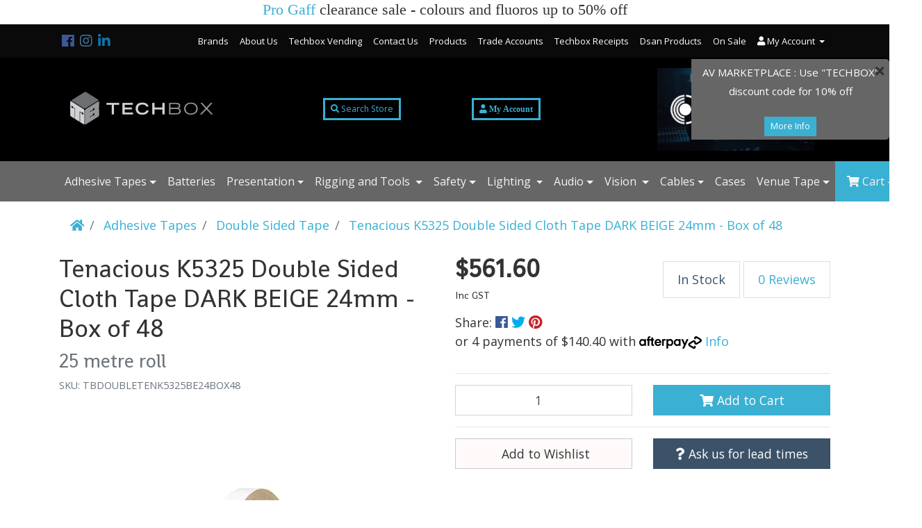

--- FILE ---
content_type: text/html; charset=utf-8
request_url: https://www.techboxaustralia.com.au/tenacious-k5325-double-sided-cloth-tape-dark-beige~2862
body_size: 45090
content:
<!DOCTYPE html>
<html lang="en">
<head itemscope itemtype="http://schema.org/WebSite">
	<meta http-equiv="Content-Type" content="text/html; charset=utf-8"/>
<meta http-equiv="x-ua-compatible" content="ie=edge">
<meta name="keywords" content="Tenacious Tapes,Tenacious K5325 Double Sided Cloth Tape DARK BEIGE 24mm - Box of 48"/>
<meta name="description" content="Tenacious K5325 Double Sided Cloth Tape BEIGE 24mm - Box of 48"/>
<meta name="viewport" content="width=device-width, initial-scale=1, shrink-to-fit=no">
<meta name="csrf-token" content="d12fa6d31485e63cb845760d6bed2355bb1e7e4f,d432d8a49f22c8bb319d45230c23c9c9a6facbe4,1768999519"/>
<meta property="og:image" content="https://www.techboxaustralia.com.au/assets/full/TBDOUBLETENK5325BE24BOX48.jpg?20250812114707"/>
<meta property="og:title" content="Tenacious K5325 Double Sided Cloth Tape BEIGE 24mm - Box of 48"/>
<meta property="og:site_name" content="Techbox Australia"/>
<meta property="og:type" content="product"/>
<meta property="og:url" content="https://www.techboxaustralia.com.au/tenacious-k5325-double-sided-cloth-tape-dark-beige~2862"/>
<meta property="og:description" content="Tenacious K5325 Double Sided Cloth Tape BEIGE 24mm - Box of 48"/>
<title itemprop='name'>Tenacious K5325 Double Sided Cloth Tape BEIGE 24mm - Box of 48</title>
<link rel="canonical" href="https://www.techboxaustralia.com.au/tenacious-k5325-double-sided-cloth-tape-dark-beige~2862" itemprop="url"/>
<link rel="shortcut icon" href="/assets/favicon_logo.png?1767918354"/>
<!-- Neto Assets -->
<link rel="dns-prefetch preconnect" href="//assets.netostatic.com">
<link rel="dns-prefetch" href="//use.fontawesome.com">
<link rel="dns-prefetch" href="//google-analytics.com">
<link rel="stylesheet" type="text/css" href="https://use.fontawesome.com/releases/v5.7.2/css/all.css" media="all"/>
<link rel="stylesheet" type="text/css" href="https://cdn.neto.com.au/assets/neto-cdn/jquery_ui/1.12.1/jquery-ui.min.css" media="all"/>
<!--[if lte IE 8]>
	<script type="text/javascript" src="https://cdn.neto.com.au/assets/neto-cdn/html5shiv/3.7.0/html5shiv.js"></script>
	<script type="text/javascript" src="https://cdn.neto.com.au/assets/neto-cdn/respond.js/1.3.0/respond.min.js"></script>
<![endif]-->
<!-- Begin: Script 100 -->
<meta name="google-site-verification" content="NaK8egOGBfvdG_PUM5w6LredGgySfZkj0t7amFvSCVI" />

<!-- Google Tag Manager -->
<script>(function(w,d,s,l,i){w[l]=w[l]||[];w[l].push({'gtm.start':
new Date().getTime(),event:'gtm.js'});var f=d.getElementsByTagName(s)[0],
j=d.createElement(s),dl=l!='dataLayer'?'&l='+l:'';j.async=true;j.src=
'https://www.googletagmanager.com/gtm.js?id='+i+dl;f.parentNode.insertBefore(j,f);
})(window,document,'script','dataLayer','GTM-TT9FX64');</script>
<!-- End Google Tag Manager -->

<!-- End: Script 100 -->


	<link rel="preload" href="/assets/themes/precision/css/app.css?1767918354" as="style">
	<link rel="preload" href="/assets/themes/precision/css/style.css?1767918354" as="style">
	<link class="theme-selector" rel="stylesheet" type="text/css" href="/assets/themes/precision/css/app.css?1767918354" media="all"/>
	<link rel="stylesheet" type="text/css" href="/assets/themes/precision/css/style.css?1767918354" media="all"/>
</head>
<body id="n_product" class="n_precision ">
    <div class="container header-message"> <div class="row"> <div class="col-md-12"><h4 style="text-align: center;"><span style="font-size:22px;"><span style="font-family:Georgia,serif;"><a href="https://www.techboxaustralia.com.au/brand/pro-tape/">Pro Gaff </a> clearance sale - colours and fluoros up to 50% off </span></span></h4></div> </div> </div>  
	<div class="header-search-nav">
		<div class="search-overlay"></div>
		<form name="productsearch" method="get" action="/">
			<input type="hidden" name="rf" value="kw"/>
			<div class="input-group">
				<input class="form-control ajax_search" value="" id="name_search" autocomplete="off" name="kw" type="text"/>
				<span class="input-group-btn">
					<button type="submit" value="Search" class="btn btn-default"><i class="fa fa-search"></i></button>
				</span>
			</div>
		</form>
	</div>
	<nav class="header-top-nav navbar py-1" role="navigation">
		<div class="container d-none d-md-flex">
			<ul class="nav list-social mr-auto" itemscope itemtype="http://schema.org/Organization">
				<meta itemprop="url" content="https://www.techboxaustralia.com.au"/>
				<meta itemprop="logo" content="https://www.techboxaustralia.com.au/assets/website_logo.png"/>
				<meta itemprop="name" content="Techbox Australia Pty Ltd"/>
				<li class="nav-item px-1"><a itemprop="sameAs" href="https://www.facebook.com/techboxaustralia" target="_blank" title="Techbox Australia Pty Ltd on Facebook" rel="noopener"><i class="fab fa-facebook text-facebook" aria-hidden="true"></i><span class="sr-only">Facebook</span></a></li>
				<li class="nav-item px-1"><a itemprop="sameAs" href=" http://instagram.com/techboxaustralia" target="_blank" title="Techbox Australia Pty Ltd on Instagram" rel="noopener"><i class="fab fa-instagram text-instagram" aria-hidden="true"></i><span class="sr-only">Instagram</span></a></li>
				<li class="nav-item px-1"><a itemprop="sameAs" href="https://www.linkedin.com/company/techboxaustralia" target="_blank" title="Techbox Australia Pty Ltd on Linkedin" rel="noopener"><i class="fab fa-linkedin-in text-linkedin" aria-hidden="true"></i><span class="sr-only">Linkedin</span></a></li>
				</ul>
			<ul class="nav header-menu d-none d-sm-flex">
				<li class="">
							<a href="/techbox-gear-sales/" class="nav-link px-2 ">Brands</a>
							</li><li class="">
							<a href="/about-us/" class="nav-link px-2 ">About Us</a>
							</li><li class="">
							<a href="/techbox-kiosks/" class="nav-link px-2 ">Techbox Vending</a>
							</li><li class="">
							<a href="/form/contact-us/" class="nav-link px-2 ">Contact Us</a>
							</li><li class="">
							<a href="/products/" class="nav-link px-2 ">Products</a>
							</li><li class="">
							<a href="/trade-accounts/" class="nav-link px-2 ">Trade Accounts</a>
							</li><li class="">
							<a href="/form/receipt/" class="nav-link px-2 ">Techbox Receipts</a>
							</li><li class="">
							<a href="/dsan/" class="nav-link px-2 ">Dsan Products </a>
							</li><li class="">
							<a href="/new-arrivals/" class="nav-link px-2 ">On Sale</a>
							</li><li class="dropdown dropdown-hover">
							<a class="nav-link px-2 dropdown-toggle" href="https://www.techboxaustralia.com.au/_myacct"><i class="fa fa-user"></i> <span class="visible-lg visible-inline-lg">My&nbsp;Account <span class="caret"></span></span></a>
							<ul class="dropdown-menu pull-right">
								<li><a class="dropdown-item" href="https://www.techboxaustralia.com.au/_myacct">Account Home</a></li>
								<li><a class="dropdown-item" href="https://www.techboxaustralia.com.au/_myacct#orders">Orders</a></li>
								<li><a class="dropdown-item" href="https://www.techboxaustralia.com.au/_myacct#quotes">Quotes</a></li>
								<li><a class="dropdown-item" href="https://www.techboxaustralia.com.au/_myacct/payrec">Pay Invoices</a></li>
								<li><a class="dropdown-item" href="https://www.techboxaustralia.com.au/_myacct/favourites">Favourites</a></li>
								<li><a class="dropdown-item" href="https://www.techboxaustralia.com.au/_myacct/wishlist">Wishlists</a></li>
								<li><a class="dropdown-item" href="https://www.techboxaustralia.com.au/_myacct/warranty">Resolution Centre</a></li>
								<li><a class="dropdown-item" href="https://www.techboxaustralia.com.au/_myacct/edit_account">Edit My Details</a></li>
								<li><a class="dropdown-item" href="https://www.techboxaustralia.com.au/_myacct/edit_address">Edit My Address Book</a></li>
								<li class="divider"></li>
								<span nloader-content-id="tIvpYEpMEbH9YM0Y7sLopTh9vMwHyLXm3c0WuD7I5I44aRuy77rwMz-AvD2G3RY79UGsf-03B6tEwCHzjdbuxA" nloader-content="[base64]" nloader-data="kPT8KjjLX1CC-8YSP_XfbB93Nowj89xpVVefpkZTWzo"></span></ul>
						</li>
			</ul>
		</div>
	</nav>
	<div class="header-middle-nav">
		<div class="container">
            <div class="row align-items-center">
                <div class="col-12 col-md-3">
                    <div class="navbar-header">
                        <a class="navbar-brand" href="https://www.techboxaustralia.com.au" title="Techbox Australia Pty Ltd">
                            <img class="logo" src="/assets/website_logo.png" alt="Techbox Australia Pty Ltd"/>
                        </a>
                    </div>
                </div>
                <div class="col-12 col-md-2 offset-md-1 d-none d-md-block">
                    <div class="header-search"><button class="btn-search btn-outline-primary btn btn-sm"><i class="fa fa-search"></i> Search Store</button></div>
                </div>
                <div class="col-12 col-md-2 d-none d-md-block">
                    <button class="btn-search btn-outline-primary btn btn-sm mx-4" onclick="location.href='https://www.techboxaustralia.com.au/_myacct/login'" type="button"><i class="fa fa-user"> My Account</i></button>
                </div>  
                <div class="col-12 col-md-3 offset-md-1">
                    <div class="navbar-header">
                       <a class="navbar-brand" href="https://avmarketplace.com.au" target="_blank" title="AV MARKETPLACE">
                            <img class="logo" src="https://www.techboxaustralia.com.au/assets/image/AVMKTPL.jpg" />
                               
                           
                                
                       </a>   
                       
                    </div>
                </div>
                
                
                <!--<div class="col-12 col-md-2 d-none d-md-block">
                    <button class="btn-search btn-outline-warning btn btn-sm" onclick="location.href='https://www.techboxaustralia.com.au/new-arrivals'" type="button"> On Sale</i></button>
                    
                </div> -->
				
            </div>
		</div>
	</div>
	<div class="header-bottom-nav navbar-expand-md flex-md-row-reverse">
		<div class="container">
			<div class="collapse navbar-collapse">
				<ul class="navbar-nav mr-auto"><li class="dropdown dropdown-hover ">
								<a href="https://www.techboxaustralia.com.au/adhesives-tape" class="nav-link py-3 px-2 dropdown-toggle">Adhesive Tapes</a>
								<ul class="dropdown-menu">
										<li class="">
								<a href="https://www.techboxaustralia.com.au/adhesives-tape/cloth-tape" class="nuhover dropdown-item">Cloth Tape</a>
								</li><li class="">
								<a href="https://www.techboxaustralia.com.au/specialty-tape/double-sided-tapes/" class="nuhover dropdown-item">Double Sided Tape</a>
								</li><li class="">
								<a href="https://www.techboxaustralia.com.au/electrical-tapes/" class="nuhover dropdown-item">Electrical Tape</a>
								</li><li class="">
								<a href="https://www.techboxaustralia.com.au/adhesive-tapes/floor-marking/" class="nuhover dropdown-item">Floor Marking</a>
								</li><li class="">
								<a href="https://www.techboxaustralia.com.au/sample-product-category-2/sample-sub-category-5/" class="nuhover dropdown-item">Fluorescent Tape</a>
								</li><li class="">
								<a href="https://www.techboxaustralia.com.au/gaffer-tape" class="nuhover dropdown-item">Gaffer Tape</a>
								</li><li class="">
								<a href="https://www.techboxaustralia.com.au/specialty-tape/hazard-tape/" class="nuhover dropdown-item">Hazard Tape</a>
								</li><li class="">
								<a href="https://www.techboxaustralia.com.au/specialty-tape/hook-and-loop-tape/" class="nuhover dropdown-item">Hook and Loop Tape</a>
								</li><li class="">
								<a href="https://www.techboxaustralia.com.au/specialty-tape/protection-tape/" class="nuhover dropdown-item">Protection Tape</a>
								</li>
									</ul>
								</li><li class="">
								<a href="https://www.techboxaustralia.com.au/batteries/" class="nav-link py-3 px-2 ">Batteries</a>
								</li><li class="dropdown dropdown-hover ">
								<a href="https://www.techboxaustralia.com.au/presentation/" class="nav-link py-3 px-2 dropdown-toggle">Presentation</a>
								<ul class="dropdown-menu">
										<li class="">
								<a href="https://www.techboxaustralia.com.au/stationary/accessories/" class="nuhover dropdown-item">Accessories</a>
								</li><li class="">
								<a href="https://www.techboxaustralia.com.au/stationary/markers-and-pens/" class="nuhover dropdown-item">Markers and Pens </a>
								</li><li class="">
								<a href="https://www.techboxaustralia.com.au/stationary/media-storage/" class="nuhover dropdown-item">Media Storage</a>
								</li><li class="">
								<a href="https://www.techboxaustralia.com.au/presentation/presenter-remotes/" class="nuhover dropdown-item">Presenter Remotes</a>
								</li><li class="">
								<a href="https://www.techboxaustralia.com.au/presentation/speak-timers/" class="nuhover dropdown-item">Speaker Timers</a>
								</li>
									</ul>
								</li><li class="dropdown dropdown-hover ">
								<a href="https://www.techboxaustralia.com.au/rigging-and-tools/" class="nav-link py-3 px-2 dropdown-toggle">Rigging and Tools </a>
								<ul class="dropdown-menu">
										<li class="">
								<a href="https://www.techboxaustralia.com.au/cable-ties/" class="nuhover dropdown-item">Cable Ties</a>
								</li><li class="">
								<a href="https://www.techboxaustralia.com.au/general/cord/" class="nuhover dropdown-item">Cord</a>
								</li><li class="">
								<a href="https://www.techboxaustralia.com.au/hardware/tools/" class="nuhover dropdown-item">Tools</a>
								</li>
									</ul>
								</li><li class="dropdown dropdown-hover ">
								<a href="https://www.techboxaustralia.com.au/safety/" class="nav-link py-3 px-2 dropdown-toggle">Safety</a>
								<ul class="dropdown-menu">
										<li class="">
								<a href="https://www.techboxaustralia.com.au/safety/cable-covers/" class="nuhover dropdown-item">Cable Covers</a>
								</li><li class="">
								<a href="https://www.techboxaustralia.com.au/safety/vests/" class="nuhover dropdown-item">Vests</a>
								</li>
									</ul>
								</li><li class="dropdown dropdown-hover ">
								<a href="https://www.techboxaustralia.com.au/lighting/" class="nav-link py-3 px-2 dropdown-toggle">Lighting </a>
								<ul class="dropdown-menu">
										<li class="">
								<a href="https://www.techboxaustralia.com.au/cables/" class="nuhover dropdown-item">Cables</a>
								</li><li class="">
								<a href="https://www.techboxaustralia.com.au/lamps/" class="nuhover dropdown-item">Lamps</a>
								</li>
									</ul>
								</li><li class="dropdown dropdown-hover ">
								<a href="https://www.techboxaustralia.com.au/audio/" class="nav-link py-3 px-2 dropdown-toggle">Audio</a>
								<ul class="dropdown-menu">
										<li class="">
								<a href="https://www.techboxaustralia.com.au/accessories/" class="nuhover dropdown-item">Accessories</a>
								</li><li class="">
								<a href="https://www.techboxaustralia.com.au/cables-and-adaptors/audio/" class="nuhover dropdown-item">Cables and Adaptors</a>
								</li><li class="">
								<a href="https://www.techboxaustralia.com.au/microphones/" class="nuhover dropdown-item">Microphones</a>
								</li><li class="">
								<a href="https://www.techboxaustralia.com.au/audio/pc-interface/" class="nuhover dropdown-item">PC Interface</a>
								</li><li class="">
								<a href="https://www.techboxaustralia.com.au/sound/recorders/" class="nuhover dropdown-item">Recorders</a>
								</li><li class="">
								<a href="https://www.techboxaustralia.com.au/sound/stands-and-hardware/" class="nuhover dropdown-item">Stands and Hardware</a>
								</li>
									</ul>
								</li><li class="dropdown dropdown-hover ">
								<a href="https://www.techboxaustralia.com.au/vision/" class="nav-link py-3 px-2 dropdown-toggle">Vision </a>
								<ul class="dropdown-menu">
										<li class="">
								<a href="https://www.techboxaustralia.com.au/live-and-studio-production/accessories-and-spare-parts/" class="nuhover dropdown-item">Accessories and spare parts</a>
								</li><li class="">
								<a href="https://www.techboxaustralia.com.au/cables-and-adaptors/vision/" class="nuhover dropdown-item">Cables and Adaptors</a>
								</li><li class="">
								<a href="https://www.techboxaustralia.com.au/vision/switchers/" class="nuhover dropdown-item">Cameras</a>
								</li><li class="">
								<a href="https://www.techboxaustralia.com.au/video/control-panels/" class="nuhover dropdown-item">Control Panels</a>
								</li><li class="">
								<a href="https://www.techboxaustralia.com.au/video/converters/" class="nuhover dropdown-item">Converters</a>
								</li><li class="">
								<a href="https://www.techboxaustralia.com.au/video/distribution/" class="nuhover dropdown-item">Distribution</a>
								</li><li class="">
								<a href="https://www.techboxaustralia.com.au/hardware/" class="nuhover dropdown-item">Hardware</a>
								</li><li class="">
								<a href="https://www.techboxaustralia.com.au/media-storage/" class="nuhover dropdown-item">Media Storage</a>
								</li><li class="">
								<a href="https://www.techboxaustralia.com.au/monitors/" class="nuhover dropdown-item">Monitors</a>
								</li><li class="">
								<a href="https://www.techboxaustralia.com.au/multiviewers/" class="nuhover dropdown-item">Multi Viewers</a>
								</li><li class="">
								<a href="https://www.techboxaustralia.com.au/remotes-and-other/" class="nuhover dropdown-item">Presentation Remotes</a>
								</li><li class="">
								<a href="https://www.techboxaustralia.com.au/video/recorders/" class="nuhover dropdown-item">Recorders</a>
								</li><li class="">
								<a href="https://www.techboxaustralia.com.au/streaming/~-218" class="nuhover dropdown-item">Streaming</a>
								</li><li class="">
								<a href="https://www.techboxaustralia.com.au/video/switchers/" class="nuhover dropdown-item">Switchers</a>
								</li>
									</ul>
								</li><li class="dropdown dropdown-hover ">
								<a href="https://www.techboxaustralia.com.au/cables/~-222" class="nav-link py-3 px-2 dropdown-toggle">Cables</a>
								<ul class="dropdown-menu">
										<li class="">
								<a href="https://www.techboxaustralia.com.au/cables/audio-cables/" class="nuhover dropdown-item">Audio Cables</a>
								</li><li class="">
								<a href="https://www.techboxaustralia.com.au/cables/cable-management/" class="nuhover dropdown-item">Cable Management</a>
								</li><li class="">
								<a href="https://www.techboxaustralia.com.au/cables/power-cables/" class="nuhover dropdown-item">Power Cables</a>
								</li><li class="">
								<a href="https://www.techboxaustralia.com.au/cables/vision-cables/" class="nuhover dropdown-item">Vision Cables</a>
								</li>
									</ul>
								</li><li class="">
								<a href="https://www.techboxaustralia.com.au/cases/" class="nav-link py-3 px-2 ">Cases</a>
								</li><li class="dropdown dropdown-hover ">
								<a href="https://www.techboxaustralia.com.au/venue/" class="nav-link py-3 px-2 dropdown-toggle">Venue Tape</a>
								<ul class="dropdown-menu">
										<li class="">
								<a href="https://www.techboxaustralia.com.au/venue/melbourne-convention-and-exhibition-centre/" class="nuhover dropdown-item">Melbourne Convention and Exhibition Centre</a>
								</li><li class="">
								<a href="https://www.techboxaustralia.com.au/venue/melbourne-cricket-ground/" class="nuhover dropdown-item">Melbourne Cricket Ground</a>
								</li><li class="">
								<a href="https://www.techboxaustralia.com.au/venue/melbourne-townhall/" class="nuhover dropdown-item">Melbourne Townhall</a>
								</li><li class="">
								<a href="https://www.techboxaustralia.com.au/venue/royal-exhibition-building-melbourne/" class="nuhover dropdown-item">Royal Exhibition Building Melbourne </a>
								</li><li class="">
								<a href="https://www.techboxaustralia.com.au/venue/state-library-of-victoria/" class="nuhover dropdown-item">State Library of Victoria</a>
								</li>
									</ul>
								</li></ul>
				<ul class="navbar-nav navbar-right" role="navigation" aria-label="Accounts menu">
					<li class="nav-item dropdown">
						<a href="#" class="btn btn-primary btn-lg py-3 dropdown-toggle" data-toggle="dropdown"><i class="fa fa-shopping-cart"></i><span class="visible-lg visible-inline-lg"> Cart</span> - <span rel="a2c_item_count">0</span></a>
						<ul class="dropdown-menu dropdown-menu-right">
							<li class="box" id="neto-dropdown">
								<div class="body" id="cartcontents"></div>
								<div class="footer"></div>
							</li>
						</ul>
					</li>
				</ul>
			</div>
		</div>
	</div>
	<div class="header-xs-nav d-block d-md-none">
        <div class="navbar">
            <ul class="nMobileNav">
                <li><a href="#" class="nToggleMenu" data-target=".navbar-collapse-menu"><span class="icon"><i class="fa fa-bars"></i></span></a></li>
                <li><a href="#" class="nToggleMenu" data-target=".navbar-collapse-search"><span class="icon"><i class="fa fa-search"></i></span></a></li>
                <li><a href="/_myacct/"><span class="icon"><i class="fa fa-user"></i></span></a></li>
                <li><a href="https://www.techboxaustralia.com.au/_mycart?tkn=cart&ts=1768997849095294"><span class="icon"><i class="fa fa-shopping-cart"></i></span></a></li>
            </ul>
            <div class="collapse navbar-collapse navbar-collapse-menu">
                <ul class="navbar-nav">
                    <li class="dropdown dropdown-hover ">
                                    <a href="https://www.techboxaustralia.com.au/adhesives-tape" class="nav-link px-3 dropdown-toggle">Adhesive Tapes</a>
                                    <ul class="dropdown-menu">
                                            <li class="">
                                    <a href="https://www.techboxaustralia.com.au/adhesives-tape/cloth-tape" class="nuhover dropdown-item">Cloth Tape</a>
                                    </li><li class="">
                                    <a href="https://www.techboxaustralia.com.au/specialty-tape/double-sided-tapes/" class="nuhover dropdown-item">Double Sided Tape</a>
                                    </li><li class="">
                                    <a href="https://www.techboxaustralia.com.au/electrical-tapes/" class="nuhover dropdown-item">Electrical Tape</a>
                                    </li><li class="">
                                    <a href="https://www.techboxaustralia.com.au/adhesive-tapes/floor-marking/" class="nuhover dropdown-item">Floor Marking</a>
                                    </li><li class="">
                                    <a href="https://www.techboxaustralia.com.au/sample-product-category-2/sample-sub-category-5/" class="nuhover dropdown-item">Fluorescent Tape</a>
                                    </li><li class="">
                                    <a href="https://www.techboxaustralia.com.au/gaffer-tape" class="nuhover dropdown-item">Gaffer Tape</a>
                                    </li><li class="">
                                    <a href="https://www.techboxaustralia.com.au/specialty-tape/hazard-tape/" class="nuhover dropdown-item">Hazard Tape</a>
                                    </li><li class="">
                                    <a href="https://www.techboxaustralia.com.au/specialty-tape/hook-and-loop-tape/" class="nuhover dropdown-item">Hook and Loop Tape</a>
                                    </li><li class="">
                                    <a href="https://www.techboxaustralia.com.au/specialty-tape/protection-tape/" class="nuhover dropdown-item">Protection Tape</a>
                                    </li>
                                        </ul>
                                    </li><li class="">
                                    <a href="https://www.techboxaustralia.com.au/batteries/" class="nav-link px-3 ">Batteries</a>
                                    </li><li class="dropdown dropdown-hover ">
                                    <a href="https://www.techboxaustralia.com.au/presentation/" class="nav-link px-3 dropdown-toggle">Presentation</a>
                                    <ul class="dropdown-menu">
                                            <li class="">
                                    <a href="https://www.techboxaustralia.com.au/stationary/accessories/" class="nuhover dropdown-item">Accessories</a>
                                    </li><li class="">
                                    <a href="https://www.techboxaustralia.com.au/stationary/markers-and-pens/" class="nuhover dropdown-item">Markers and Pens </a>
                                    </li><li class="">
                                    <a href="https://www.techboxaustralia.com.au/stationary/media-storage/" class="nuhover dropdown-item">Media Storage</a>
                                    </li><li class="">
                                    <a href="https://www.techboxaustralia.com.au/presentation/presenter-remotes/" class="nuhover dropdown-item">Presenter Remotes</a>
                                    </li><li class="">
                                    <a href="https://www.techboxaustralia.com.au/presentation/speak-timers/" class="nuhover dropdown-item">Speaker Timers</a>
                                    </li>
                                        </ul>
                                    </li><li class="dropdown dropdown-hover ">
                                    <a href="https://www.techboxaustralia.com.au/rigging-and-tools/" class="nav-link px-3 dropdown-toggle">Rigging and Tools </a>
                                    <ul class="dropdown-menu">
                                            <li class="">
                                    <a href="https://www.techboxaustralia.com.au/cable-ties/" class="nuhover dropdown-item">Cable Ties</a>
                                    </li><li class="">
                                    <a href="https://www.techboxaustralia.com.au/general/cord/" class="nuhover dropdown-item">Cord</a>
                                    </li><li class="">
                                    <a href="https://www.techboxaustralia.com.au/hardware/tools/" class="nuhover dropdown-item">Tools</a>
                                    </li>
                                        </ul>
                                    </li><li class="dropdown dropdown-hover ">
                                    <a href="https://www.techboxaustralia.com.au/safety/" class="nav-link px-3 dropdown-toggle">Safety</a>
                                    <ul class="dropdown-menu">
                                            <li class="">
                                    <a href="https://www.techboxaustralia.com.au/safety/cable-covers/" class="nuhover dropdown-item">Cable Covers</a>
                                    </li><li class="">
                                    <a href="https://www.techboxaustralia.com.au/safety/vests/" class="nuhover dropdown-item">Vests</a>
                                    </li>
                                        </ul>
                                    </li><li class="dropdown dropdown-hover ">
                                    <a href="https://www.techboxaustralia.com.au/lighting/" class="nav-link px-3 dropdown-toggle">Lighting </a>
                                    <ul class="dropdown-menu">
                                            <li class="">
                                    <a href="https://www.techboxaustralia.com.au/cables/" class="nuhover dropdown-item">Cables</a>
                                    </li><li class="">
                                    <a href="https://www.techboxaustralia.com.au/lamps/" class="nuhover dropdown-item">Lamps</a>
                                    </li>
                                        </ul>
                                    </li><li class="dropdown dropdown-hover ">
                                    <a href="https://www.techboxaustralia.com.au/audio/" class="nav-link px-3 dropdown-toggle">Audio</a>
                                    <ul class="dropdown-menu">
                                            <li class="">
                                    <a href="https://www.techboxaustralia.com.au/accessories/" class="nuhover dropdown-item">Accessories</a>
                                    </li><li class="">
                                    <a href="https://www.techboxaustralia.com.au/cables-and-adaptors/audio/" class="nuhover dropdown-item">Cables and Adaptors</a>
                                    </li><li class="">
                                    <a href="https://www.techboxaustralia.com.au/microphones/" class="nuhover dropdown-item">Microphones</a>
                                    </li><li class="">
                                    <a href="https://www.techboxaustralia.com.au/audio/pc-interface/" class="nuhover dropdown-item">PC Interface</a>
                                    </li><li class="">
                                    <a href="https://www.techboxaustralia.com.au/sound/recorders/" class="nuhover dropdown-item">Recorders</a>
                                    </li><li class="">
                                    <a href="https://www.techboxaustralia.com.au/sound/stands-and-hardware/" class="nuhover dropdown-item">Stands and Hardware</a>
                                    </li>
                                        </ul>
                                    </li><li class="dropdown dropdown-hover ">
                                    <a href="https://www.techboxaustralia.com.au/vision/" class="nav-link px-3 dropdown-toggle">Vision </a>
                                    <ul class="dropdown-menu">
                                            <li class="">
                                    <a href="https://www.techboxaustralia.com.au/live-and-studio-production/accessories-and-spare-parts/" class="nuhover dropdown-item">Accessories and spare parts</a>
                                    </li><li class="">
                                    <a href="https://www.techboxaustralia.com.au/cables-and-adaptors/vision/" class="nuhover dropdown-item">Cables and Adaptors</a>
                                    </li><li class="">
                                    <a href="https://www.techboxaustralia.com.au/vision/switchers/" class="nuhover dropdown-item">Cameras</a>
                                    </li><li class="">
                                    <a href="https://www.techboxaustralia.com.au/video/control-panels/" class="nuhover dropdown-item">Control Panels</a>
                                    </li><li class="">
                                    <a href="https://www.techboxaustralia.com.au/video/converters/" class="nuhover dropdown-item">Converters</a>
                                    </li><li class="">
                                    <a href="https://www.techboxaustralia.com.au/video/distribution/" class="nuhover dropdown-item">Distribution</a>
                                    </li><li class="">
                                    <a href="https://www.techboxaustralia.com.au/hardware/" class="nuhover dropdown-item">Hardware</a>
                                    </li><li class="">
                                    <a href="https://www.techboxaustralia.com.au/media-storage/" class="nuhover dropdown-item">Media Storage</a>
                                    </li><li class="">
                                    <a href="https://www.techboxaustralia.com.au/monitors/" class="nuhover dropdown-item">Monitors</a>
                                    </li><li class="">
                                    <a href="https://www.techboxaustralia.com.au/multiviewers/" class="nuhover dropdown-item">Multi Viewers</a>
                                    </li><li class="">
                                    <a href="https://www.techboxaustralia.com.au/remotes-and-other/" class="nuhover dropdown-item">Presentation Remotes</a>
                                    </li><li class="">
                                    <a href="https://www.techboxaustralia.com.au/video/recorders/" class="nuhover dropdown-item">Recorders</a>
                                    </li><li class="">
                                    <a href="https://www.techboxaustralia.com.au/streaming/~-218" class="nuhover dropdown-item">Streaming</a>
                                    </li><li class="">
                                    <a href="https://www.techboxaustralia.com.au/video/switchers/" class="nuhover dropdown-item">Switchers</a>
                                    </li>
                                        </ul>
                                    </li><li class="dropdown dropdown-hover ">
                                    <a href="https://www.techboxaustralia.com.au/cables/~-222" class="nav-link px-3 dropdown-toggle">Cables</a>
                                    <ul class="dropdown-menu">
                                            <li class="">
                                    <a href="https://www.techboxaustralia.com.au/cables/audio-cables/" class="nuhover dropdown-item">Audio Cables</a>
                                    </li><li class="">
                                    <a href="https://www.techboxaustralia.com.au/cables/cable-management/" class="nuhover dropdown-item">Cable Management</a>
                                    </li><li class="">
                                    <a href="https://www.techboxaustralia.com.au/cables/power-cables/" class="nuhover dropdown-item">Power Cables</a>
                                    </li><li class="">
                                    <a href="https://www.techboxaustralia.com.au/cables/vision-cables/" class="nuhover dropdown-item">Vision Cables</a>
                                    </li>
                                        </ul>
                                    </li><li class="">
                                    <a href="https://www.techboxaustralia.com.au/cases/" class="nav-link px-3 ">Cases</a>
                                    </li><li class="dropdown dropdown-hover ">
                                    <a href="https://www.techboxaustralia.com.au/venue/" class="nav-link px-3 dropdown-toggle">Venue Tape</a>
                                    <ul class="dropdown-menu">
                                            <li class="">
                                    <a href="https://www.techboxaustralia.com.au/venue/melbourne-convention-and-exhibition-centre/" class="nuhover dropdown-item">Melbourne Convention and Exhibition Centre</a>
                                    </li><li class="">
                                    <a href="https://www.techboxaustralia.com.au/venue/melbourne-cricket-ground/" class="nuhover dropdown-item">Melbourne Cricket Ground</a>
                                    </li><li class="">
                                    <a href="https://www.techboxaustralia.com.au/venue/melbourne-townhall/" class="nuhover dropdown-item">Melbourne Townhall</a>
                                    </li><li class="">
                                    <a href="https://www.techboxaustralia.com.au/venue/royal-exhibition-building-melbourne/" class="nuhover dropdown-item">Royal Exhibition Building Melbourne </a>
                                    </li><li class="">
                                    <a href="https://www.techboxaustralia.com.au/venue/state-library-of-victoria/" class="nuhover dropdown-item">State Library of Victoria</a>
                                    </li>
                                        </ul>
                                    </li>
                    <li class="">
                                    <a href="/techbox-gear-sales/" class="nav-link px-3 ">Brands</a>
                                    </li><li class="">
                                    <a href="/about-us/" class="nav-link px-3 ">About Us</a>
                                    </li><li class="">
                                    <a href="/techbox-kiosks/" class="nav-link px-3 ">Techbox Vending</a>
                                    </li><li class="">
                                    <a href="/form/contact-us/" class="nav-link px-3 ">Contact Us</a>
                                    </li><li class="">
                                    <a href="/products/" class="nav-link px-3 ">Products</a>
                                    </li><li class="">
                                    <a href="/trade-accounts/" class="nav-link px-3 ">Trade Accounts</a>
                                    </li><li class="">
                                    <a href="/form/receipt/" class="nav-link px-3 ">Techbox Receipts</a>
                                    </li><li class="">
                                    <a href="/dsan/" class="nav-link px-3 ">Dsan Products </a>
                                    </li><li class="">
                                    <a href="/new-arrivals/" class="nav-link px-3 ">On Sale</a>
                                    </li>
                    </ul>
            </div>
            <div class="collapse navbar-collapse navbar-collapse-search">
                <ul class="navbar-nav">
                    <li>
                        <form class="form" name="productsearch" method="get" action="/">
                            <input type="hidden" name="rf" value="kw"/>
                            <div class="input-group">
                                <input class="form-control ajax_search" value="" id="name_search" autocomplete="off" name="kw" type="text" placeholder="Search..."/>
                                <span class="input-group-btn">
                                    <button type="submit" value="Search" class="btn btn-default"><i class="fa fa-search"></i></button>
                                </span>
                            </div>
                        </form>
                    </li>
                </ul>
            </div>
        </div>
    </div>
    <div class="container">
	    <div id="main-content" class="row my-1" role="main">
<div class="col-12">
	<nav aria-label="breadcrumb">
					<ol class="breadcrumb" itemscope itemtype="http://schema.org/BreadcrumbList">
						<li class="breadcrumb-item" itemprop="itemListElement" itemscope itemtype="http://schema.org/ListItem">
							<a href="https://www.techboxaustralia.com.au" itemprop="item"><i class="fa fa-home"></i></a>
							<meta itemprop="position" content="0" />
						</li><li class="breadcrumb-item" itemprop="itemListElement" itemscope itemtype="http://schema.org/ListItem">
							<a href="/adhesives-tape" itemprop="item"><span itemprop="name">Adhesive Tapes</span></a>
							<meta itemprop="position" content="1" />
						</li><li class="breadcrumb-item" itemprop="itemListElement" itemscope itemtype="http://schema.org/ListItem">
							<a href="/specialty-tape/double-sided-tapes/" itemprop="item"><span itemprop="name">Double Sided Tape</span></a>
							<meta itemprop="position" content="2" />
						</li><li class="breadcrumb-item" itemprop="itemListElement" itemscope itemtype="http://schema.org/ListItem">
							<a href="/tenacious-k5325-double-sided-cloth-tape-dark-beige~2862" itemprop="item"><span itemprop="name">Tenacious K5325 Double Sided Cloth Tape DARK BEIGE 24mm - Box of 48</span></a>
							<meta itemprop="position" content="3" />
						</li></ol>
				</nav>
		<div class="row" itemscope itemtype="http://schema.org/Product">
			<div class="col-12 col-lg-6">
				<div id="_jstl__images"><input type="hidden" id="_jstl__images_k0" value="template"/><input type="hidden" id="_jstl__images_v0" value="aW1hZ2Vz"/><input type="hidden" id="_jstl__images_k1" value="type"/><input type="hidden" id="_jstl__images_v1" value="aXRlbQ"/><input type="hidden" id="_jstl__images_k2" value="onreload"/><input type="hidden" id="_jstl__images_v2" value=""/><input type="hidden" id="_jstl__images_k3" value="content_id"/><input type="hidden" id="_jstl__images_v3" value="143"/><input type="hidden" id="_jstl__images_k4" value="sku"/><input type="hidden" id="_jstl__images_v4" value="TBDOUBLETENK5325BE24BOX48"/><input type="hidden" id="_jstl__images_k5" value="preview"/><input type="hidden" id="_jstl__images_v5" value="y"/><div id="_jstl__images_r"><div class="row">
	<div class="wrapper-title col-12">
		<h1 itemprop="name" class="h2">Tenacious K5325 Double Sided Cloth Tape DARK BEIGE 24mm - Box of 48</h1>
		<h3 class="text-muted" role="heading" aria-label="Product Subtitle">25 metre roll</h3><p class="text-muted small">SKU: TBDOUBLETENK5325BE24BOX48</p>
	</div>
	<div class="col-12">
		<div class="main-image text-center">
			<a href="/assets/full/TBDOUBLETENK5325BE24BOX48.jpg?20250812114707" data-lightbox="product-lightbox" data-title="Product main image" rel="product_images">
				<div class="zoom">
					<img src="/assets/full/TBDOUBLETENK5325BE24BOX48.jpg?20250812114707" class="d-none" aria-hidden="true">
					<img src="/assets/thumbL/TBDOUBLETENK5325BE24BOX48.jpg?20250812114707" rel="itmimgTBDOUBLETENK5325BE24BOX48" alt="Product main image" border="0" id="main-image" itemprop="image">
				</div>
			</a>
		</div>
	</div>
	
</div></div></div>
			</div>
			<div class="col-12 col-lg-6">
				<div id="_jstl__header"><input type="hidden" id="_jstl__header_k0" value="template"/><input type="hidden" id="_jstl__header_v0" value="aGVhZGVy"/><input type="hidden" id="_jstl__header_k1" value="type"/><input type="hidden" id="_jstl__header_v1" value="aXRlbQ"/><input type="hidden" id="_jstl__header_k2" value="preview"/><input type="hidden" id="_jstl__header_v2" value="y"/><input type="hidden" id="_jstl__header_k3" value="sku"/><input type="hidden" id="_jstl__header_v3" value="TBDOUBLETENK5325BE24BOX48"/><input type="hidden" id="_jstl__header_k4" value="content_id"/><input type="hidden" id="_jstl__header_v4" value="143"/><input type="hidden" id="_jstl__header_k5" value="onreload"/><input type="hidden" id="_jstl__header_v5" value=""/><div id="_jstl__header_r"><div class="row">
	<meta itemprop="itemCondition" content="NewCondition">
	<meta itemprop="brand" content="Tenacious Tapes"/>
	<div class="col-12 col-lg-6">
		<div itemprop="offers" itemscope itemtype="http://schema.org/Offer" class="wrapper-pricing">
				<meta itemprop="priceCurrency" content="AUD">
				<h3 class="h1 font-weight-bold" itemprop="price" content="561.6">
						$561.60 
					</h3>
					<h6>Inc GST</h6>
					</div>
		<div class="product-social-dropdown" aria-labelledby="dropdownMenuTBDOUBLETENK5325BE24BOX48">Share:
			<a class="js-social-share" href="//www.facebook.com/sharer/sharer.php?u=https%3A%2F%2Fwww.techboxaustralia.com.au%2Ftenacious-k5325-double-sided-cloth-tape-dark-beige%7E2862"><i class="fab fa-facebook text-facebook"></i></a>
			<a class="js-social-share" href="//twitter.com/intent/tweet/?text=Tenacious%20K5325%20Double%20Sided%20Cloth%20Tape%20DARK%20BEIGE%2024mm%20-%20Box%20of%2048&amp;url=https%3A%2F%2Fwww.techboxaustralia.com.au%2Ftenacious-k5325-double-sided-cloth-tape-dark-beige%7E2862"><i class="fab fa-twitter text-twitter"></i></a>
			<a class="js-social-share" href="//www.pinterest.com/pin/create/button/?url=https%3A%2F%2Fwww.techboxaustralia.com.au%2Ftenacious-k5325-double-sided-cloth-tape-dark-beige%7E2862&amp;media=https%3A%2F%2Fwww.techboxaustralia.com.au%2Fassets%2Ffull%2FTBDOUBLETENK5325BE24BOX48.jpg%3F20250812114707&amp;description=Tenacious%20K5325%20Double%20Sided%20Cloth%20Tape%20DARK%20BEIGE%2024mm%20-%20Box%20of%2048"><i class="fab fa-pinterest text-pinterest"></i></a>
		</div>
	</div>
	<div class="col-12 col-lg-6">
		<ul class="list-group product-info text-muted">
			<li class="list-group-item">
				<span itemprop="availability" content="http://schema.org/InStock" class="text-success">In Stock</span>
				</li>
			<li class="list-group-item">
				<a href="#" data-toggle="tab" class="ratingCount">0 Reviews</a>
				</li>
		</ul>
	</div>
	<div class="col-12">
		<!-- Begin: Script 102 -->
<p>
or 4 payments of $140.40 with
<img src="//assets.netostatic.com/assets/neto-cdn/afterpay/ap-01.jpg" style="max-width: 90px;">
<a data-toggle="modal" data-target="#afterpayModal" href="#">Info</a>
</p>

<!-- End: Script 102 -->

		</div>
</div></div></div>
				<div class="wrapper-buying-options">
					<!-- child products -->
					<form autocomplete="off" class="variation-wrapper">
  
  
  </form>
					<div id="_jstl__buying_options"><input type="hidden" id="_jstl__buying_options_k0" value="template"/><input type="hidden" id="_jstl__buying_options_v0" value="YnV5aW5nX29wdGlvbnM"/><input type="hidden" id="_jstl__buying_options_k1" value="type"/><input type="hidden" id="_jstl__buying_options_v1" value="aXRlbQ"/><input type="hidden" id="_jstl__buying_options_k2" value="preview"/><input type="hidden" id="_jstl__buying_options_v2" value="y"/><input type="hidden" id="_jstl__buying_options_k3" value="sku"/><input type="hidden" id="_jstl__buying_options_v3" value="TBDOUBLETENK5325BE24BOX48"/><input type="hidden" id="_jstl__buying_options_k4" value="content_id"/><input type="hidden" id="_jstl__buying_options_v4" value="143"/><input type="hidden" id="_jstl__buying_options_k5" value="onreload"/><input type="hidden" id="_jstl__buying_options_v5" value=""/><div id="_jstl__buying_options_r"><div class="extra-options">
	
	<hr />
	<!-- PRODUCT OPTIONS -->
	

	
	
	
	<form class="buying-options">
		<input type="hidden" id="modelgkOZATBDOUBLETENK5325BE24BOX48" name="model" value="Tenacious K5325 Double Sided Cloth Tape DARK BEIGE 24mm - Box of 48">
		<input type="hidden" id="thumbgkOZATBDOUBLETENK5325BE24BOX48" name="thumb" value="/assets/thumb/TBDOUBLETENK5325BE24BOX48.jpg?20250812114707">
		<input type="hidden" id="skugkOZATBDOUBLETENK5325BE24BOX48" name="sku" value="TBDOUBLETENK5325BE24BOX48">
		<div class="row btn-stack">
			<div class="col-12 col-lg-6">
				<input type="number" min="0" class="form-control qty form-control-lg" id="qtygkOZATBDOUBLETENK5325BE24BOX48" name="qty" value="1" size="2"/>
			</div>
			<div class="col-12 col-lg-6">
				<button type="button" title="Add to Cart" class="addtocart btn btn-primary btn-block btn-lg btn-ajax-loads" data-loading-text="<i class='fa fa-spinner fa-spin' style='font-size: 14px'></i>" rel="gkOZATBDOUBLETENK5325BE24BOX48"><i class="fa fa-shopping-cart icon-white"></i> Add to Cart</button>
				</div>
		</div>
	</form>
	<hr>
	<div class="row btn-stack nCustom-product-options">
		<div class="col-12 col-lg-6">
				<div class="product-wishlist">
					<span nloader-content-id="6EUMAbpvsaKSys2NZOql2jctwqIJmzq7_tHkjP0GpsAiHYY7igaIE8FdHJ84FErQpNqsukp_b-5I5K7yjXvvaw" nloader-content="[base64]" nloader-data="[base64]"></span>
				</div>
			</div>
		<div class="col-12 col-lg-6">
			<a href class="btn btn-success btn-lg btn-block" data-toggle="modal" data-target="#haveaquestionmodal"><i class="fa fa-question"></i> Ask us for lead times</a>
		</div>
	    
	  <!-- <div>
	      </div>  -->
	
</div>

<div class="modal fade notifymodal" id="notifymodal">
	<div class="modal-dialog">
		<div class="modal-content">
			<div class="modal-header"><h4 class="modal-title">Notify me when back in stock</h4></div>
			<div class="modal-body">
				<div class="form-group">
					<label>Your Name</label>
					<input placeholder="Jane Smith" name="from_name" id="from_name" type="text" class="form-control" value="">
				</div>
				<div class="form-group">
					<label>Your Email Address</label>
					<input placeholder="jane.smith@test.com.au" name="from" id="from" type="email" class="form-control" value="">
				</div>
				<div class="checkbox">
					<label>
						<input type="checkbox" value="y" class="terms_box" required/>
						I have read and agree to
						<a href="#" data-toggle="modal" data-target="#termsModal">Terms &amp; Conditions</a> and
						<a href="#" data-toggle="modal" data-target="#privacyModal">Privacy Policy</a>.
					</label>
					<span class="help-block hidden">Please tick this box to proceed.</span>
				</div>
			</div>
			<div class="modal-footer">
				<input class="btn btn-outline-secondary" type="button" data-dismiss="modal" value="Cancel">
				<input class="btn btn-success js-notifymodal-in-stock" data-sku="TBDOUBLETENK5325BE24BOX48" type="button" value="Save My Details">
			</div>
		</div><!-- /.modal-content -->
	</div>
</div>
<div class="modal fade notifymodal" id="haveaquestionmodal">
	<div class="modal-dialog">
		<div class="modal-content">
			<div class="modal-header"><h4 class="modal-title">Ask us about lead times on 'Tenacious K5325 Double Sided Cloth Tape DARK BEIGE 24mm - Box of 48'</h4></div>
			<div class="modal-body">
				<form action="https://www.techboxaustralia.com.au/form/ask-a-question-about-this-product/" method="post">
					<input name="inp-submit" type="hidden" value="y" />
					<input name="inp-sku" type="hidden" value="TBDOUBLETENK5325BE24BOX48" />
					<input name="inp-title" type="hidden" value="" />
					<input name="state" type="hidden" value="email_sent" />
					<div class="form-group">
						<label>First Name </label>
						<input placeholder="Jane Smith" class="form-control" id="inp-first_name" name="inp-first_name" required="" size="40" type="text" value="" />
					</div>
					<div class="form-group">
						<label>Email Address </label>
						<input placeholder="jane.smith@test.com.au" class="form-control" name="inp-email" required="" size="40" type="email" value="" />
					</div>
					<div class="form-group">
						<label>Phone Number </label>
						<input class="form-control" name="inp-phone" size="40" type="text" value="" />
					</div>
					<div class="form-group">
						<label>Message</label>
						<textarea class="form-control" name="inp-msg" rows="3">What is the lead time on Tenacious K5325 Double Sided Cloth Tape DARK BEIGE 24mm - Box of 48?</textarea>
					</div>
					<input class="btn btn-primary" type="submit" value="Send Email" />
				</form>
			</div>
			<div class="modal-footer">
				<input class="btn btn-outline-secondary" type="button" data-dismiss="modal" value="Cancel"/>
			</div>
		</div><!-- /.modal-content -->
	</div>
</div></div></div>
					</div>
			</div>
		</div>
		<div class="row">
			<div class="col-12">
				
				
			</div>
			<div class="col-12 wrapper-product-content">
				<div class="tabbable pt-2">
	<ul class="nav nav-tabs justify-content-center" role="tablist">
		<li class="nav-item" id="tabDescription" role="tab" aria-controls="description" aria-selected="true">
			<a class="nav-link active" href="#description" data-toggle="tab">Description</a>
		</li>
		<li class="nav-item" id="tabSpecifications" role="tab" aria-controls="specifications" aria-selected="false">
			<a class="nav-link" href="#specifications" data-toggle="tab">Specifications</a>
        	</li>
		<li class="nav-item" id="tabcalcShipping" role="tab" aria-controls="calcShipping" aria-selected="false">
				<a class="nav-link" href="#calcShipping" data-toggle="tab">Calculate Shipping</a>
			</li>
		<li class="nav-item" id="tabReviews" role="tab" aria-controls="reviews" aria-selected="false">
				<a class="nav-link reviews" href="#reviews" data-toggle="tab">
					Reviews
					<i class="far fa-star" aria-hidden="true"></i>
					<i class="far fa-star" aria-hidden="true"></i>
					<i class="far fa-star" aria-hidden="true"></i>
					<i class="far fa-star" aria-hidden="true"></i>
					<i class="far fa-star" aria-hidden="true"></i>
					</a>
			</li>
		</ul>
	<div class="tab-content pt-3">
		<div class="tab-pane active" id="description" role="tabpanel" aria-labelledby="tabDescription">
			<div class="card">
				<div class="card-header py-1 px-2" id="headingDescription">
					<h5 class="mb-0">
						<button class="btn btn-link btn-block text-left" type="button" data-toggle="collapse" data-target="#accordionDescription" aria-expanded="true" aria-controls="accordionDescription">
							Description
						</button>
					</h5>
				</div>
				<div id="accordionDescription" class="collapse" aria-labelledby="headingDescription">
					<div class="card-body p-md-0">
						<section class="productdetails n-responsive-content" aria-label="Product Description">
							<h2><span style="font-family: tahoma, geneva, sans-serif;">Tenacious K5325 is a heavy-duty&nbsp;double-sided PET cloth&nbsp;tape preferred by theming specialists, film and tv&nbsp;productions, display and signage professionals,&nbsp;exhibition&nbsp;centres, hotel venues and&nbsp;museums.</span></h2>

<ul style="padding-right: 0px; padding-left: 1rem; font-size: 16px; box-sizing: border-box; margin: 0px 0px 1rem; border: 0px; font-family: &quot;Helvetica Neue&quot;, Helvetica, Arial, sans-serif; font-stretch: inherit; line-height: inherit; vertical-align: baseline; position: relative;">
	<li>excellent for mounting temporary signage (eg&nbsp;foam&nbsp;board, acrylic,&nbsp;coreflute) to&nbsp;non-smooth, textured surfaces (eg concrete)</li>
	<li>secure decorative panels, polyethylene sheets,&nbsp;signage, acrylic,&nbsp;flats&nbsp;and set pieces confidently to all&nbsp;surfaces</li>
	<li>good for a myriad of surfaces such as leather, wood, plaster-board, rubber, glass, tiles and&nbsp;fabric</li>
	<li>suitable for adhering to all types of flooring such as&nbsp;raw,&nbsp;sealed or&nbsp;polished concrete,&nbsp;poured resin industrial floors, timber, MicroCrete surfaces, commercial vinyl flooring and ceramic tiles&nbsp;</li>
	<li>recommended for exhibition, events,&nbsp;commercial and&nbsp;domestic applications</li>
	<li>suitable for securing high-traffic&nbsp;carpet runners</li>
	<li>industrial solution for&nbsp;temporary repairs, plumbing tasks, joining and sealing applications</li>
	<li>thick aggressive natural&nbsp;rubber adhesive for good&nbsp;adhesion to rough, porous and fibrous&nbsp;surfaces</li>
	<li>very strong polyethylene terephthalate (PET)&nbsp;cloth&nbsp;backing coated on both sides&nbsp;</li>
	<li>cloth backing is flexible and conformable around curves and corners</li>
	<li>high strength differential natural&nbsp;rubber adhesive&nbsp;- pH neutral</li>
	<li>differential adhesion - open side&nbsp;3.9&nbsp;/ 4.7&nbsp;bonding surface</li>
	<li>tape thickness is 0.41mm, dark beige&nbsp;in appearance, high tensile strength</li>
	<li>hand tearable or&nbsp;cut to length using a knife</li>
	<li>remarkable clean remove characteristics from stable surfaces</li>
	<li>standard size 24mm width&nbsp;x 25-metre length</li>
	<li style="box-sizing: border-box; margin: 0px 0px 1rem; padding: 0px 0px 0px 0.5rem; border: 0px; font-family: inherit; font-size: 1rem; font-style: inherit; font-variant-caps: inherit; font-stretch: inherit; line-height: 1.5; vertical-align: baseline; list-style-type: none;">&nbsp;</li>
</ul>

<p style="font-size: 16px; box-sizing: border-box; margin: 0px; padding: 0px; border: 0px; font-family: &quot;Helvetica Neue&quot;, Helvetica, Arial, sans-serif; font-stretch: inherit; line-height: 1.5; vertical-align: baseline;"><span style="font-size: 18px;">Tenacious K5325 double-sided tape 24mm available to purchase&nbsp;in:</span></p>

<ul>
	<li style="font-size: 16px; box-sizing: border-box; margin: 0px; padding: 0px; border: 0px; font-family: &quot;Helvetica Neue&quot;, Helvetica, Arial, sans-serif; font-stretch: inherit; line-height: 1.5; vertical-align: baseline;"><span style="font-size: 18px;">box quantity of 48&nbsp;rolls</span></li>
	<li style="font-size: 16px; box-sizing: border-box; margin: 0px; padding: 0px; border: 0px; font-family: &quot;Helvetica Neue&quot;, Helvetica, Arial, sans-serif; font-stretch: inherit; line-height: 1.5; vertical-align: baseline;"><span style="font-size: 18px;">a single roll</span></li>
</ul>

<p style="font-size: 16px; box-sizing: border-box; margin: 0px; padding: 0px; border: 0px; font-family: &quot;Helvetica Neue&quot;, Helvetica, Arial, sans-serif; font-stretch: inherit; line-height: 1.5; vertical-align: baseline;">&nbsp;</p>

<p style="font-size: 16px; box-sizing: border-box; margin: 0px; padding: 0px; border: 0px; font-family: &quot;Helvetica Neue&quot;, Helvetica, Arial, sans-serif; font-stretch: inherit; line-height: 1.5; vertical-align: baseline;"><span style="font-size: 18px;">Other options for double-sided&nbsp;tape&nbsp;are Tenacious K5300 (better&nbsp;adhesion than), Stylus 720&nbsp;(better&nbsp;adhesion than) and Tenacious&nbsp;K330&nbsp;(less adhesion than).</span></p>

<p style="font-size: 16px; box-sizing: border-box; margin: 0px; padding: 0px; border: 0px; font-family: &quot;Helvetica Neue&quot;, Helvetica, Arial, sans-serif; font-stretch: inherit; line-height: 1.5; vertical-align: baseline;">&nbsp;</p>

<p style="font-size: 16px; box-sizing: border-box; margin: 0px; padding: 0px; border: 0px; font-family: &quot;Helvetica Neue&quot;, Helvetica, Arial, sans-serif; font-stretch: inherit; line-height: 1.5; vertical-align: baseline;">Tenacious K5325 24mm double-sided&nbsp;tape is&nbsp;mainly used as a display,&nbsp;set,&nbsp;carpet and signage tape with excellent&nbsp;short-term differential&nbsp;adhesion of &nbsp;3.9&nbsp;/ 4.7.&nbsp;With heavy-duty&nbsp;aggressive adhesion, reliable&nbsp;performance on&nbsp;complex,&nbsp;rough and porous surfaces and clean remove, it is a good a solid performer.</p>

						</section>
						<p class="small">
							(<span itemprop="productID">TBDOUBLETENK5325BE24BOX48</span>)
						</p>
					</div>
				</div>
			</div>
		</div>
		<div class="tab-pane" id="specifications" role="tabpanel" aria-labelledby="tabSpecifications">
			<div class="card">
				<div class="card-header py-1 px-2" id="headingSpecificatoin">
					<h5 class="mb-0">
						<button class="btn btn-link btn-block text-left" type="button" data-toggle="collapse" data-target="#accordionSpecifications" aria-expanded="true" aria-controls="accordionSpecifications">
							Specifications
						</button>
					</h5>
				</div>
				<div id="accordionSpecifications" class="collapse" aria-labelledby="headingSpecificatoin">
					<div class="card-body p-md-0">
						<table class="table">
							<tbody>
								<tr>
									<td><strong>SKU</strong></td>
									<td>TBDOUBLETENK5325BE24BOX48</td>
								</tr>
								<tr>
										<td><strong>Brand</strong></td>
										<td>Tenacious Tapes</td>
									</tr>
								<tr>
										<td><strong>Shipping Weight</strong></td>
										<td>22.0000kg</td>
									</tr>
								<tr>
										<td><strong>Shipping Width</strong></td>
										<td>0.340m</td>
									</tr>
								<tr>
										<td><strong>Shipping Height</strong></td>
										<td>0.320m</td>
									</tr>
								<tr>
										<td><strong>Shipping Length</strong></td>
										<td>0.340m</td>
									</tr>
								<tr>
										<td><strong>Shipping Cubic</strong></td>
										<td>0.036992000m3</td>
									</tr>
								</tbody>
						</table>
					</div>
				</div>
			</div>
		</div>
		<div class="tab-pane" id="calcShipping" role="tabpanel" aria-labelledby="tabcalcShipping">
			    <div class="card">
				<div class="card-header py-1 px-2" id="headingcalcShipping">
				    <h5 class="mb-0">
					<button class="btn btn-link btn-block text-left" type="button" data-toggle="collapse" data-target="#accordioncalcShipping" aria-expanded="true" aria-controls="accordioncalcShipping">
					    Calculate Shipping
					</button>
				    </h5>
				</div>
				<div id="accordioncalcShipping" class="collapse" aria-labelledby="headingcalcShipping">
				    <div class="card-body p-md-0">
					<div class="n-responsive-content">
					    <div id="_jstl__shipping_calc"><input type="hidden" id="_jstl__shipping_calc_k0" value="template"/><input type="hidden" id="_jstl__shipping_calc_v0" value="c2hpcHBpbmdfY2FsYw"/><input type="hidden" id="_jstl__shipping_calc_k1" value="type"/><input type="hidden" id="_jstl__shipping_calc_v1" value="aXRlbQ"/><input type="hidden" id="_jstl__shipping_calc_k2" value="preview"/><input type="hidden" id="_jstl__shipping_calc_v2" value="y"/><input type="hidden" id="_jstl__shipping_calc_k3" value="sku"/><input type="hidden" id="_jstl__shipping_calc_v3" value="TBDOUBLETENK5325BE24BOX48"/><input type="hidden" id="_jstl__shipping_calc_k4" value="content_id"/><input type="hidden" id="_jstl__shipping_calc_v4" value="143"/><input type="hidden" id="_jstl__shipping_calc_k5" value="onreload"/><input type="hidden" id="_jstl__shipping_calc_v5" value=""/><div id="_jstl__shipping_calc_r"><section class="card" id="shipbox" role="contentinfo" aria-label="Calculate shipping">
	<div class="card-body">
		<div class="row btn-stack">
			<!-- suburb selector -->
				<input type="hidden" id="ship_state" name="ship_state" value=""/>
				<input type="hidden" id="ship_country" value="AU"/>
				<div class="col-12 col-md-3">
					<input type="text" id="n_qty" name="n_qty" value="" min="1" class="form-control" placeholder="Qty">
				</div>
				<div class="col-12 col-md-3">
					<input type="text" id="ship_zip" name="ship_zip" value="" class="form-control" placeholder="Post Code">
				</div>
				<div class="col-12 col-md-3 n-wrapper-form-control">
					<span id="ship_selector"></span>
					<input type="text" id="ship_city" name="ship_city" value="" class="form-control" size="50" maxlength="50"/>
				</div>
				<div class="col-12 col-md-3">
					<button type="button" class="btn btn-primary btn-block btn-loads" data-loading-text="<i class='fa fa-sync fa-spin' style='font-size: 14px'></i>" title="Calculate" 
						onClick="$.load_ajax_template('_shipping_calc', { 'showloading': '1', 'sku': 'TBDOUBLETENK5325BE24BOX48', 'qty': $('#n_qty').val(), 'ship_zip': $('#ship_zip').val(), 'ship_city': $('#ship_city').val(), 'ship_state': $('#ship_state').val(), 'ship_country': $('#ship_country').val() }, { 'onLoad': productShippingCalc.suburbSelectorInit })">
						<i class="fa fa-sync" aria-hidden="true"></i> Calculate
					</button>
				</div>
			</div>
		
	</div>
</section></div></div>
					</div>
				    </div>
				</div>
			    </div>
			</div>
		<div class="tab-pane" id="reviews" role="tabpanel" aria-labelledby="tabReviews">
				<div class="card">
					<div class="card-header py-1 px-2" id="headingReviews">
						<h5 class="mb-0">
							<button class="btn btn-link btn-block text-left" type="button" data-toggle="collapse" data-target="#accordionReviews" aria-expanded="true" aria-controls="accordionReviews">
								Reviews
								<i class="far fa-star" aria-hidden="true"></i>
								<i class="far fa-star" aria-hidden="true"></i>
								<i class="far fa-star" aria-hidden="true"></i>
								<i class="far fa-star" aria-hidden="true"></i>
								<i class="far fa-star" aria-hidden="true"></i>
								</button>
						</h5>
					</div>
					<div id="accordionReviews" class="collapse" aria-labelledby="headingReviews">
						<div class="card-body p-md-0">
							
							<h4>Be The First To Review This Product!</h4>
								<p>Help other Techbox Australia Pty Ltd users shop smarter by writing reviews for products you have purchased.</p>
								<p><a class="btn btn-default" href="https://www.techboxaustralia.com.au/_myacct/write_review?item=TBDOUBLETENK5325BE24BOX48"><i class="far fa-edit"></i> Write a product review</a></p>
							</div>
					</div>
				</div>
			</div><!--/.tab-pane-->
		</div><!--/.tab-content-->
</div><!--/.tabbable-->
			</div>
		</div>
	<div class="row">
		<div class="col-12">
			
			
			
			<hr />
					<h3>More From This Category</h3>
					<div class="row"><div class="wrapper-thumbnail col-6 col-sm-4 col-lg-3" role="article" aria-label="Product thumbnail">
		<div class="thumbnail border mb-2" itemscope itemtype="http://schema.org/Product">
			<meta itemprop="brand" content="Tenacious Tapes"/>
			<meta itemprop="mpn" content="TBDOUBLETENK5325BE24"/>
			<div class="savings-container">
				</div>
			<div class="text-center">            
			<a href="https://www.techboxaustralia.com.au/tenacious-k5325-double-sided-cloth-tape-dark-beige" class="thumbnail-image ">
				<img src="/assets/thumb/TBDOUBLETENK5325BE24.jpg?20230818114133" class="img-fluid product-image" alt="Tenacious K5325 Double Sided Cloth Tape DARK BEIGE 24mm" rel="itmimgTBDOUBLETENK5325BE24" >
			</a>
			</div>
			<div class="caption grid-view py-2">
				<div class="text-center mb-1">
					<a href="https://www.techboxaustralia.com.au/tenacious-k5325-double-sided-cloth-tape-dark-beige" title="Tenacious K5325 Double Sided Cloth Tape DARK BEIGE 24mm" itemprop="name">Tenacious K5325 Double Sided Cloth Tape DARK BEIGE 24mm</a>
				</div>
				<div class="row">
					<div class="col-8">
						<p class="price mb-0" itemprop="offers" itemscope itemtype="http://schema.org/Offer">
							<span itemprop="price" content="11.7">$11.70 </span>
								<span class="text-muted small d-block"> Inc GST</span>
								<!---->
							<meta itemprop="priceCurrency" content="AUD">
						</p>
					</div>
					<div class="col-4">
						<form class="form-inline buying-options">
							<input type="hidden" id="skuam0JUTBDOUBLETENK5325BE24" name="skuam0JUTBDOUBLETENK5325BE24" value="TBDOUBLETENK5325BE24">
							<input type="hidden" id="modelam0JUTBDOUBLETENK5325BE24" name="modelam0JUTBDOUBLETENK5325BE24" value="Tenacious K5325 Double Sided Cloth Tape DARK BEIGE 24mm">
							<input type="hidden" id="thumbam0JUTBDOUBLETENK5325BE24" name="thumbam0JUTBDOUBLETENK5325BE24" value="/assets/thumb/TBDOUBLETENK5325BE24.jpg?20230818114133">
							<input type="hidden" id="qtyam0JUTBDOUBLETENK5325BE24" name="qtyam0JUTBDOUBLETENK5325BE24" value="1" class="input-tiny">
							<button type="button" title="Add to Cart" class="addtocart btn btn-lg btn-block btn-loads" rel="am0JUTBDOUBLETENK5325BE24" data-loading-text="<i class='fa fa-spinner fa-spin' style='font-size: 14px'></i>"><i class="fa fa-shopping-cart"></i></button>
							</form>
					</div>
				</div>
			</div>
		</div>
	</div>
<div class="wrapper-thumbnail col-6 col-sm-4 col-lg-3" role="article" aria-label="Product thumbnail">
		<div class="thumbnail border mb-2" itemscope itemtype="http://schema.org/Product">
			<meta itemprop="brand" content="Tenacious Tapes"/>
			<meta itemprop="mpn" content="TBDOUBLETENK5325BE48"/>
			<div class="savings-container">
				</div>
			<div class="text-center">            
			<a href="https://www.techboxaustralia.com.au/tenacious-k5325-double-sided-cloth-tape-dark-beige~294" class="thumbnail-image ">
				<img src="/assets/thumb/TBDOUBLETENK5325BE48.jpg?20230818114401" class="img-fluid product-image" alt="Tenacious K5325 Double Sided Cloth Tape DARK BEIGE 48mm" rel="itmimgTBDOUBLETENK5325BE48" >
			</a>
			</div>
			<div class="caption grid-view py-2">
				<div class="text-center mb-1">
					<a href="https://www.techboxaustralia.com.au/tenacious-k5325-double-sided-cloth-tape-dark-beige~294" title="Tenacious K5325 Double Sided Cloth Tape DARK BEIGE 48mm" itemprop="name">Tenacious K5325 Double Sided Cloth Tape DARK BEIGE 48mm</a>
				</div>
				<div class="row">
					<div class="col-8">
						<p class="price mb-0" itemprop="offers" itemscope itemtype="http://schema.org/Offer">
							<span itemprop="price" content="23.4">$23.40 </span>
								<span class="text-muted small d-block"> Inc GST</span>
								<!---->
							<meta itemprop="priceCurrency" content="AUD">
						</p>
					</div>
					<div class="col-4">
						<form class="form-inline buying-options">
							<input type="hidden" id="skuz2tIBTBDOUBLETENK5325BE48" name="skuz2tIBTBDOUBLETENK5325BE48" value="TBDOUBLETENK5325BE48">
							<input type="hidden" id="modelz2tIBTBDOUBLETENK5325BE48" name="modelz2tIBTBDOUBLETENK5325BE48" value="Tenacious K5325 Double Sided Cloth Tape DARK BEIGE 48mm">
							<input type="hidden" id="thumbz2tIBTBDOUBLETENK5325BE48" name="thumbz2tIBTBDOUBLETENK5325BE48" value="/assets/thumb/TBDOUBLETENK5325BE48.jpg?20230818114401">
							<input type="hidden" id="qtyz2tIBTBDOUBLETENK5325BE48" name="qtyz2tIBTBDOUBLETENK5325BE48" value="1" class="input-tiny">
							<button type="button" title="Add to Cart" class="addtocart btn btn-lg btn-block btn-loads" rel="z2tIBTBDOUBLETENK5325BE48" data-loading-text="<i class='fa fa-spinner fa-spin' style='font-size: 14px'></i>"><i class="fa fa-shopping-cart"></i></button>
							</form>
					</div>
				</div>
			</div>
		</div>
	</div>
<div class="wrapper-thumbnail col-6 col-sm-4 col-lg-3" role="article" aria-label="Product thumbnail">
		<div class="thumbnail border mb-2" itemscope itemtype="http://schema.org/Product">
			<meta itemprop="brand" content="Tenacious Tapes"/>
			<meta itemprop="mpn" content="TBDOUBLETENK5325BE48BOX24"/>
			<div class="savings-container">
				</div>
			<div class="text-center">            
			<a href="https://www.techboxaustralia.com.au/tenacious-k5325-double-sided-cloth-tape-dark-beige~2861" class="thumbnail-image ">
				<img src="/assets/thumb/TBDOUBLETENK5325BE48BOX24.jpg?20250812114734" class="img-fluid product-image" alt="Tenacious K5325 Double Sided Cloth Tape DARK BEIGE 48mm - Box of 24" rel="itmimgTBDOUBLETENK5325BE48BOX24" >
			</a>
			</div>
			<div class="caption grid-view py-2">
				<div class="text-center mb-1">
					<a href="https://www.techboxaustralia.com.au/tenacious-k5325-double-sided-cloth-tape-dark-beige~2861" title="Tenacious K5325 Double Sided Cloth Tape DARK BEIGE 48mm - Box of 24" itemprop="name">Tenacious K5325 Double Sided Cloth Tape DARK BEIGE 48mm - Box of 24</a>
				</div>
				<div class="row">
					<div class="col-8">
						<p class="price mb-0" itemprop="offers" itemscope itemtype="http://schema.org/Offer">
							<span itemprop="price" content="561.6">$561.60 </span>
								<span class="text-muted small d-block"> Inc GST</span>
								<!---->
							<meta itemprop="priceCurrency" content="AUD">
						</p>
					</div>
					<div class="col-4">
						<form class="form-inline buying-options">
							<input type="hidden" id="skuGbO5TTBDOUBLETENK5325BE48BOX24" name="skuGbO5TTBDOUBLETENK5325BE48BOX24" value="TBDOUBLETENK5325BE48BOX24">
							<input type="hidden" id="modelGbO5TTBDOUBLETENK5325BE48BOX24" name="modelGbO5TTBDOUBLETENK5325BE48BOX24" value="Tenacious K5325 Double Sided Cloth Tape DARK BEIGE 48mm - Box of 24">
							<input type="hidden" id="thumbGbO5TTBDOUBLETENK5325BE48BOX24" name="thumbGbO5TTBDOUBLETENK5325BE48BOX24" value="/assets/thumb/TBDOUBLETENK5325BE48BOX24.jpg?20250812114734">
							<input type="hidden" id="qtyGbO5TTBDOUBLETENK5325BE48BOX24" name="qtyGbO5TTBDOUBLETENK5325BE48BOX24" value="1" class="input-tiny">
							<button type="button" title="Add to Cart" class="addtocart btn btn-lg btn-block btn-loads" rel="GbO5TTBDOUBLETENK5325BE48BOX24" data-loading-text="<i class='fa fa-spinner fa-spin' style='font-size: 14px'></i>"><i class="fa fa-shopping-cart"></i></button>
							</form>
					</div>
				</div>
			</div>
		</div>
	</div>
<div class="wrapper-thumbnail col-6 col-sm-4 col-lg-3" role="article" aria-label="Product thumbnail">
		<div class="thumbnail border mb-2" itemscope itemtype="http://schema.org/Product">
			<meta itemprop="brand" content="Tenacious Tapes"/>
			<meta itemprop="mpn" content="TBDOUBLETENK5325BE16"/>
			<div class="savings-container">
				</div>
			<div class="text-center">            
			<a href="https://www.techboxaustralia.com.au/tenacious-k5325-double-sided-cloth-tape-dark-beige~2422" class="thumbnail-image ">
				<img src="/assets/thumb/TBDOUBLETENK5325BE16.jpg?20230818113929" class="img-fluid product-image" alt="Tenacious K5325 Double Sided Cloth Tape DARK BEIGE 16mm" rel="itmimgTBDOUBLETENK5325BE16" >
			</a>
			</div>
			<div class="caption grid-view py-2">
				<div class="text-center mb-1">
					<a href="https://www.techboxaustralia.com.au/tenacious-k5325-double-sided-cloth-tape-dark-beige~2422" title="Tenacious K5325 Double Sided Cloth Tape DARK BEIGE 16mm" itemprop="name">Tenacious K5325 Double Sided Cloth Tape DARK BEIGE 16mm</a>
				</div>
				<div class="row">
					<div class="col-8">
						<p class="price mb-0" itemprop="offers" itemscope itemtype="http://schema.org/Offer">
							<span itemprop="price" content="7.8">$7.80 </span>
								<span class="text-muted small d-block"> Inc GST</span>
								<!---->
							<meta itemprop="priceCurrency" content="AUD">
						</p>
					</div>
					<div class="col-4">
						<form class="form-inline buying-options">
							<input type="hidden" id="skuwjzbwTBDOUBLETENK5325BE16" name="skuwjzbwTBDOUBLETENK5325BE16" value="TBDOUBLETENK5325BE16">
							<input type="hidden" id="modelwjzbwTBDOUBLETENK5325BE16" name="modelwjzbwTBDOUBLETENK5325BE16" value="Tenacious K5325 Double Sided Cloth Tape DARK BEIGE 16mm">
							<input type="hidden" id="thumbwjzbwTBDOUBLETENK5325BE16" name="thumbwjzbwTBDOUBLETENK5325BE16" value="/assets/thumb/TBDOUBLETENK5325BE16.jpg?20230818113929">
							<input type="hidden" id="qtywjzbwTBDOUBLETENK5325BE16" name="qtywjzbwTBDOUBLETENK5325BE16" value="1" class="input-tiny">
							<a class="notify_popup btn btn-block btn-loads" href="https://www.techboxaustralia.com.au/tenacious-k5325-double-sided-cloth-tape-dark-beige~2422" title="Notify Me When Back In Stock"><i class="fa fa-exclamation-circle"></i></a>
							</form>
					</div>
				</div>
			</div>
		</div>
	</div>
<div class="wrapper-thumbnail col-6 col-sm-4 col-lg-3" role="article" aria-label="Product thumbnail">
		<div class="thumbnail border mb-2" itemscope itemtype="http://schema.org/Product">
			<meta itemprop="brand" content="Tenacious Tapes"/>
			<meta itemprop="mpn" content="TBDOUBLETENK330WH18"/>
			<div class="savings-container">
				</div>
			<div class="text-center">            
			<a href="https://www.techboxaustralia.com.au/tenacious-k330-double-sided-cloth-tape-white-18mm" class="thumbnail-image ">
				<img src="/assets/thumb/TBDOUBLETENK330WH18.png?20200711030948" class="img-fluid product-image" alt="Tenacious K330 Double Sided Cloth Tape WHITE 18mm" rel="itmimgTBDOUBLETENK330WH18" >
			</a>
			</div>
			<div class="caption grid-view py-2">
				<div class="text-center mb-1">
					<a href="https://www.techboxaustralia.com.au/tenacious-k330-double-sided-cloth-tape-white-18mm" title="Tenacious K330 Double Sided Cloth Tape WHITE 18mm" itemprop="name">Tenacious K330 Double Sided Cloth Tape WHITE 18mm</a>
				</div>
				<div class="row">
					<div class="col-8">
						<p class="price mb-0" itemprop="offers" itemscope itemtype="http://schema.org/Offer">
							<span itemprop="price" content="7.42">$7.42 </span>
								<span class="text-muted small d-block"> Inc GST</span>
								<!---->
							<meta itemprop="priceCurrency" content="AUD">
						</p>
					</div>
					<div class="col-4">
						<form class="form-inline buying-options">
							<input type="hidden" id="skuvg19vTBDOUBLETENK330WH18" name="skuvg19vTBDOUBLETENK330WH18" value="TBDOUBLETENK330WH18">
							<input type="hidden" id="modelvg19vTBDOUBLETENK330WH18" name="modelvg19vTBDOUBLETENK330WH18" value="Tenacious K330 Double Sided Cloth Tape WHITE 18mm">
							<input type="hidden" id="thumbvg19vTBDOUBLETENK330WH18" name="thumbvg19vTBDOUBLETENK330WH18" value="/assets/thumb/TBDOUBLETENK330WH18.png?20200711030948">
							<input type="hidden" id="qtyvg19vTBDOUBLETENK330WH18" name="qtyvg19vTBDOUBLETENK330WH18" value="1" class="input-tiny">
							<a class="notify_popup btn btn-block btn-loads" href="https://www.techboxaustralia.com.au/tenacious-k330-double-sided-cloth-tape-white-18mm" title="Notify Me When Back In Stock"><i class="fa fa-exclamation-circle"></i></a>
							</form>
					</div>
				</div>
			</div>
		</div>
	</div>
<div class="wrapper-thumbnail col-6 col-sm-4 col-lg-3" role="article" aria-label="Product thumbnail">
		<div class="thumbnail border mb-2" itemscope itemtype="http://schema.org/Product">
			<meta itemprop="brand" content="Tenacious Tapes"/>
			<meta itemprop="mpn" content="TBDOUBLETENK330WH24"/>
			<div class="savings-container">
				</div>
			<div class="text-center">            
			<a href="https://www.techboxaustralia.com.au/tenacious-white-double-sided-cloth-tape-k330-24mm" class="thumbnail-image ">
				<img src="/assets/thumb/TBDOUBLETENK330WH24.png?20200711030951" class="img-fluid product-image" alt="Tenacious K330 Double Sided Cloth Tape WHITE 24mm" rel="itmimgTBDOUBLETENK330WH24" >
			</a>
			</div>
			<div class="caption grid-view py-2">
				<div class="text-center mb-1">
					<a href="https://www.techboxaustralia.com.au/tenacious-white-double-sided-cloth-tape-k330-24mm" title="Tenacious K330 Double Sided Cloth Tape WHITE 24mm" itemprop="name">Tenacious K330 Double Sided Cloth Tape WHITE 24mm</a>
				</div>
				<div class="row">
					<div class="col-8">
						<p class="price mb-0" itemprop="offers" itemscope itemtype="http://schema.org/Offer">
							<span itemprop="price" content="9.9">$9.90 </span>
								<span class="text-muted small d-block"> Inc GST</span>
								<!---->
							<meta itemprop="priceCurrency" content="AUD">
						</p>
					</div>
					<div class="col-4">
						<form class="form-inline buying-options">
							<input type="hidden" id="skuktY9oTBDOUBLETENK330WH24" name="skuktY9oTBDOUBLETENK330WH24" value="TBDOUBLETENK330WH24">
							<input type="hidden" id="modelktY9oTBDOUBLETENK330WH24" name="modelktY9oTBDOUBLETENK330WH24" value="Tenacious K330 Double Sided Cloth Tape WHITE 24mm">
							<input type="hidden" id="thumbktY9oTBDOUBLETENK330WH24" name="thumbktY9oTBDOUBLETENK330WH24" value="/assets/thumb/TBDOUBLETENK330WH24.png?20200711030951">
							<input type="hidden" id="qtyktY9oTBDOUBLETENK330WH24" name="qtyktY9oTBDOUBLETENK330WH24" value="1" class="input-tiny">
							<button type="button" title="Add to Cart" class="addtocart btn btn-lg btn-block btn-loads" rel="ktY9oTBDOUBLETENK330WH24" data-loading-text="<i class='fa fa-spinner fa-spin' style='font-size: 14px'></i>"><i class="fa fa-shopping-cart"></i></button>
							</form>
					</div>
				</div>
			</div>
		</div>
	</div>
<div class="wrapper-thumbnail col-6 col-sm-4 col-lg-3" role="article" aria-label="Product thumbnail">
		<div class="thumbnail border mb-2" itemscope itemtype="http://schema.org/Product">
			<meta itemprop="brand" content="Tenacious Tapes"/>
			<meta itemprop="mpn" content="TBDOUBLETENK330WH48"/>
			<div class="savings-container">
				</div>
			<div class="text-center">            
			<a href="https://www.techboxaustralia.com.au/tenacious-k330-double-sided-cloth-tape-white-48mm" class="thumbnail-image ">
				<img src="/assets/thumb/TBDOUBLETENK330WH48.jpg?20200711030951" class="img-fluid product-image" alt="Tenacious K330 Double Sided Cloth Tape WHITE 48mm" rel="itmimgTBDOUBLETENK330WH48" >
			</a>
			</div>
			<div class="caption grid-view py-2">
				<div class="text-center mb-1">
					<a href="https://www.techboxaustralia.com.au/tenacious-k330-double-sided-cloth-tape-white-48mm" title="Tenacious K330 Double Sided Cloth Tape WHITE 48mm" itemprop="name">Tenacious K330 Double Sided Cloth Tape WHITE 48mm</a>
				</div>
				<div class="row">
					<div class="col-8">
						<p class="price mb-0" itemprop="offers" itemscope itemtype="http://schema.org/Offer">
							<span itemprop="price" content="19.79">$19.79 </span>
								<span class="text-muted small d-block"> Inc GST</span>
								<!---->
							<meta itemprop="priceCurrency" content="AUD">
						</p>
					</div>
					<div class="col-4">
						<form class="form-inline buying-options">
							<input type="hidden" id="skuLbjrITBDOUBLETENK330WH48" name="skuLbjrITBDOUBLETENK330WH48" value="TBDOUBLETENK330WH48">
							<input type="hidden" id="modelLbjrITBDOUBLETENK330WH48" name="modelLbjrITBDOUBLETENK330WH48" value="Tenacious K330 Double Sided Cloth Tape WHITE 48mm">
							<input type="hidden" id="thumbLbjrITBDOUBLETENK330WH48" name="thumbLbjrITBDOUBLETENK330WH48" value="/assets/thumb/TBDOUBLETENK330WH48.jpg?20200711030951">
							<input type="hidden" id="qtyLbjrITBDOUBLETENK330WH48" name="qtyLbjrITBDOUBLETENK330WH48" value="1" class="input-tiny">
							<button type="button" title="Add to Cart" class="addtocart btn btn-lg btn-block btn-loads" rel="LbjrITBDOUBLETENK330WH48" data-loading-text="<i class='fa fa-spinner fa-spin' style='font-size: 14px'></i>"><i class="fa fa-shopping-cart"></i></button>
							</form>
					</div>
				</div>
			</div>
		</div>
	</div>
<div class="wrapper-thumbnail col-6 col-sm-4 col-lg-3" role="article" aria-label="Product thumbnail">
		<div class="thumbnail border mb-2" itemscope itemtype="http://schema.org/Product">
			<meta itemprop="brand" content="Tenacious Tapes"/>
			<meta itemprop="mpn" content="TBDSTENKK915WH48"/>
			<div class="savings-container">
				</div>
			<div class="text-center">            
			<a href="https://www.techboxaustralia.com.au/tenacious-kk915-double-sided-resin-cloth-tape-whit" class="thumbnail-image ">
				<img src="/assets/thumb/TBDSTENKK915WH48.jpg?20240904094534" class="img-fluid product-image" alt="Tenacious KK915 Double Sided Resin Cloth Tape White 48mm" rel="itmimgTBDSTENKK915WH48" >
			</a>
			</div>
			<div class="caption grid-view py-2">
				<div class="text-center mb-1">
					<a href="https://www.techboxaustralia.com.au/tenacious-kk915-double-sided-resin-cloth-tape-whit" title="Tenacious KK915 Double Sided Resin Cloth Tape White 48mm" itemprop="name">Tenacious KK915 Double Sided Resin Cloth Tape White 48mm</a>
				</div>
				<div class="row">
					<div class="col-8">
						<p class="price mb-0" itemprop="offers" itemscope itemtype="http://schema.org/Offer">
							<span itemprop="price" content="19.54">$19.54 </span>
								<span class="text-muted small d-block"> Inc GST</span>
								<!---->
							<meta itemprop="priceCurrency" content="AUD">
						</p>
					</div>
					<div class="col-4">
						<form class="form-inline buying-options">
							<input type="hidden" id="skueiAflTBDSTENKK915WH48" name="skueiAflTBDSTENKK915WH48" value="TBDSTENKK915WH48">
							<input type="hidden" id="modeleiAflTBDSTENKK915WH48" name="modeleiAflTBDSTENKK915WH48" value="Tenacious KK915 Double Sided Resin Cloth Tape White 48mm">
							<input type="hidden" id="thumbeiAflTBDSTENKK915WH48" name="thumbeiAflTBDSTENKK915WH48" value="/assets/thumb/TBDSTENKK915WH48.jpg?20240904094534">
							<input type="hidden" id="qtyeiAflTBDSTENKK915WH48" name="qtyeiAflTBDSTENKK915WH48" value="1" class="input-tiny">
							<button type="button" title="Add to Cart" class="addtocart btn btn-lg btn-block btn-loads" rel="eiAflTBDSTENKK915WH48" data-loading-text="<i class='fa fa-spinner fa-spin' style='font-size: 14px'></i>"><i class="fa fa-shopping-cart"></i></button>
							</form>
					</div>
				</div>
			</div>
		</div>
	</div>
</div>
			<span nloader-content-id="-8Rb_QAZfGT7gbKuYNrki2LYzIJYahxlHT3BBsIRkagJUH861b2JkFoDjtAGrSaEfhGvYiJ8XYS0zNr2Yk3pdQ" nloader-content="[base64]" nloader-data="[base64]"></span>
			</div>
	</div>
</div></div> <!-- Close row -->
</div> <!-- Close container -->
<div class="wrapper-footer-subscribe ">
	</div>
<div class="wrapper-footer">
	<div class="container">
		<div class="row">
			<div class="col-12 col-sm-8">
				<div class="row">
					<div class="col-12 col-sm-4  text-md-left">
								<ul class="nav flex-column">
									<li class="nav-item"><h4 class="nav-link py-0">Service</h4></li>
									<li class="nav-item"><a href="/_myacct" class="nav-link">My Account</a></li><li class="nav-item"><a href="/_myacct/nr_track_order" class="nav-link">Track Order</a></li><li class="nav-item"><a href="/_myacct/warranty" class="nav-link">Resolution Centre</a></li>
								</ul>
							</div><div class="col-12 col-sm-4  text-md-left">
								<ul class="nav flex-column">
									<li class="nav-item"><h4 class="nav-link py-0">About Us</h4></li>
									<li class="nav-item"><a href="/about-us/" class="nav-link">About Us</a></li><li class="nav-item"><a href="/blog/our-blog/" class="nav-link">Our Blog</a></li><li class="nav-item"><a href="/form/contact-us/" class="nav-link">Contact Us</a></li>
								</ul>
							</div><div class="col-12 col-sm-4  text-md-left">
								<ul class="nav flex-column">
									<li class="nav-item"><h4 class="nav-link py-0">Information</h4></li>
									<li class="nav-item"><a href="/website-terms-of-use/" class="nav-link">Terms of Use</a></li><li class="nav-item"><a href="/privacy-policy/" class="nav-link">Privacy Policy</a></li><li class="nav-item"><a href="/returns-policy/" class="nav-link">Returns Policy</a></li><li class="nav-item"><a href="/security-policy/" class="nav-link">Security Policy</a></li>
								</ul>
							</div>
				</div>
			</div>
			<div class="col-12 col-sm-4 wrapper-footer-bio">
				<ul class="nav flex-column">
                    <li class="nav-item"><h4 class="nav-link py-0">Techbox Australia Pty Ltd</h4></li>
				    <!--	<li class="nav-item"><a href="https://www.techboxaustralia.com.au/form/contact-us/" class="nav-link"><i class="fa fa-home fa-fw"></i> Unit 7, 273 - 275 Wickham Road, Moorabbin, 3189</a></li>  -->
					<!--    <li class="nav-item"><a class="nav-link py-0"><i class="fa fa-home fa-fw"></i> Unit 7, 273 - 275 Wickham Road, Moorabbin, 3189</a></li>    -->
					     <li class="nav-item"><a href='https://goo.gl/maps/AfNWFZN9QoRFgNFcA' target="_blank" class="nav-link"><i class="fa fa-home fa-fw"></i> Unit 7, 273 - 275 Wickham Road, Moorabbin, 3189</a></li>
					        
					       
					<li class="nav-item"><a href="tel:(03)91911441" class="nav-link"><i class="fa fa-phone fa-fw"></i> (03) 9191 1441</a></li>
					<li class="nav-item"><a href="mailto:hello@techboxaustralia.com.au" class="nav-link"><i class="fa fa-envelope fa-fw"></i> hello@techboxaustralia.com.au</a></li>
					</ul>
				<ul class="nav list-social justify-content-center justify-content-md-start pt-2 pl-3" itemscope itemtype="http://schema.org/Organization" role="contentinfo" aria-label="Social Media">
					<meta itemprop="url" content="https://www.techboxaustralia.com.au"/>
					<meta itemprop="logo" content="https://www.techboxaustralia.com.au/assets/website_logo.png"/>
					<meta itemprop="name" content="Techbox Australia Pty Ltd"/>
					<li class="nav-item px-1"><a itemprop="sameAs" href="https://www.facebook.com/techboxaustralia" target="_blank" title="Techbox Australia Pty Ltd on Facebook" rel="noopener"><i class="fab fa-facebook text-facebook" aria-hidden="true"></i><span class="sr-only">Facebook</span></a></li>
					<li class="nav-item px-1"><a itemprop="sameAs" href=" http://instagram.com/techboxaustralia" target="_blank" title="Techbox Australia Pty Ltd on Instagram" rel="noopener"><i class="fab fa-instagram text-instagram" aria-hidden="true"></i><span class="sr-only">Instagram</span></a></li>
					<li class="nav-item px-1"><a itemprop="sameAs" href="https://www.linkedin.com/company/techboxaustralia" target="_blank" title="Techbox Australia Pty Ltd on Linkedin" rel="noopener"><i class="fab fa-linkedin-in text-linkedin" aria-hidden="true"></i><span class="sr-only">Linkedin</span></a></li>
					</ul>
			</div>
		</div>
		<div class="row nCustom-payment-icon">
			<div class="col-12 text-center">
				<address>
					<strong>Copyright &copy; 2026 Techbox Australia Pty Ltd.</strong>
					<a href="https://www.netohq.com" title="Neto E-commerce Retail Management Platform" target="_blank" rel="noopener">E-commerce software by Neto</a><br/>
					<strong>ABN:</strong> 81 621 925 862<br></address>
				<ul class="list-inline list-payment d-flex flex-wrap justify-content-center" role="contentinfo" aria-label="Accepted payment methods"><li class="mr-1">
								<div class="payment-icon-container">
									<div class="payment-icon" style="background-image: url(//assets.netostatic.com/assets/neto-cdn/payment-icons/1.0.0/afterpay.svg); height: 30px;"><span class="sr-only">Afterpay</span></div>
								</div>
							</li><li class="mr-1">
								<div class="payment-icon-container">
									<div class="payment-icon" style="background-image: url(//assets.netostatic.com/assets/neto-cdn/payment-icons/1.0.0/paypal.svg); height: 30px;"><span class="sr-only">PayPal Express</span></div>
								</div>
							</li><li class="mr-1">
								<div class="payment-icon-container">
									<div class="payment-icon" style="background-image: url(//assets.netostatic.com/assets/neto-cdn/payment-icons/1.0.0/applepay.svg); height: 30px;"><span class="sr-only">Web Payments</span></div>
								</div>
							</li><li class="mr-1">
								<div class="payment-icon-container">
									<div class="payment-icon" style="background-image: url(//assets.netostatic.com/assets/neto-cdn/payment-icons/1.0.0/googlepay.svg); height: 30px;"><span class="sr-only">Web Payments</span></div>
								</div>
							</li><li class="mr-1">
								<div class="payment-icon-container">
									<div class="payment-icon" style="background-image: url(//assets.netostatic.com/assets/neto-cdn/payment-icons/1.0.0/americanexpress.svg); height: 30px;"><span class="sr-only">American Express</span></div>
								</div>
							</li><li class="mr-1">
								<div class="payment-icon-container">
									<div class="payment-icon" style="background-image: url(//assets.netostatic.com/assets/neto-cdn/payment-icons/1.0.0/mastercard.svg); height: 30px;"><span class="sr-only">MasterCard</span></div>
								</div>
							</li><li class="mr-1">
								<div class="payment-icon-container">
									<div class="payment-icon" style="background-image: url(//assets.netostatic.com/assets/neto-cdn/payment-icons/1.0.0/visa.svg); height: 30px;"><span class="sr-only">Visa</span></div>
								</div>
							</li></ul>
			</div>
		</div>
	</div>
</div>
<div class="modal fade" id="termsModal">
	<div class="modal-dialog modal-lg">
		<div class="modal-content">
			<div class="modal-header">
				<h4 class="modal-title">Terms &amp; Conditions</h4>
				<button type="button" class="close" data-dismiss="modal" aria-label="Close"><span aria-hidden="true">&times;</span></button>
			</div>
			<div class="modal-body"><p>
	Welcome to our website. If you continue to browse and use this website, you are agreeing to comply with and be bound by the following terms and conditions of use, which together with our privacy policy govern Techbox Australia Pty Ltd’s relationship with you in relation to this website. If you disagree with any part of these terms and conditions, please do not use our website.</p>
<p>
	The term ‘Techbox Australia Pty Ltd’ or ‘us’ or ‘we’ refers to the owner of the website whose registered office is Unit 7, 273 - 275 Wickham Road, Moorabbin, 3189. Our ABN is 81 621 925 862. The term ‘you’ refers to the user or viewer of our website.</p>
<p>
	The use of this website is subject to the following terms of use:</p>
<ul>
	<li>
		The content of the pages of this website is for your general information and use only. It is subject to change without notice.</li>
	<li>
		Neither we nor any third parties provide any warranty or guarantee as to the accuracy, timeliness, performance, completeness or suitability of the information and materials found or offered on this website for any particular purpose. You acknowledge that such information and materials may contain inaccuracies or errors and we expressly exclude liability for any such inaccuracies or errors to the fullest extent permitted by law.</li>
	<li>
		Your use of any information or materials on this website is entirely at your own risk, for which we shall not be liable. It shall be your own responsibility to ensure that any products, services or information available through this website meet your specific requirements.</li>
	<li>
		This website contains material which is owned by or licensed to us. This material includes, but is not limited to, the design, layout, look, appearance and graphics. Reproduction is prohibited other than in accordance with the copyright notice, which forms part of these terms and conditions.</li>
	<li>
		All trademarks reproduced in this website, which are not the property of, or licensed to the operator, are acknowledged on the website.</li>
	<li>
		Unauthorised use of this website may give rise to a claim for damages and/or be a criminal offence.</li>
	<li>
		From time to time, this website may also include links to other websites. These links are provided for your convenience to provide further information. They do not signify that we endorse the website(s). We have no responsibility for the content of the linked website(s).</li>
	<li>
		Your use of this website and any dispute arising out of such use of the website is subject to the laws of Australia.</li>
</ul></div>
			<div class="modal-footer"><button type="button" class="btn btn-default" data-dismiss="modal">Close</button></div>
		</div>
	</div>
</div>
<div class="modal fade" id="privacyModal">
	<div class="modal-dialog modal-lg">
		<div class="modal-content">
			<div class="modal-header">
				<h4 class="modal-title">Privacy Policy</h4>
				<button type="button" class="close" data-dismiss="modal" aria-label="Close"><span aria-hidden="true">&times;</span></button>
			</div>
			<div class="modal-body"><p>This privacy policy sets out how we&nbsp;uses and protects any information that you give us&nbsp;when you use this website.<br />
<br />
We are&nbsp;committed to ensuring that your privacy is protected. Should we ask you to provide certain information by which you can be identified when using this website, then you can be assured that it will only be used in accordance with this privacy statement.<br />
<br />
<span style="line-height: 1.6em;">We may change this policy from time to time by updating this page. You should check this page from time to time to ensure that you are happy with any changes.</span></p>

<p><strong>What we collect</strong></p>

<p>We may collect the following information:</p>

<ul>
	<li>name and job title</li>
	<li>contact information including email address</li>
	<li>demographic information such as postcode, preferences and interests</li>
	<li>other information relevant to customer surveys and/or offers</li>
</ul>

<p><strong>What we do with the information we gather</strong></p>

<p>We require this information to understand your needs and provide you with a better service, and in particular for the following reasons:</p>

<ul>
	<li>Internal record keeping.</li>
	<li>We may use the information to improve our products and services.</li>
	<li>We may periodically send promotional emails about new products, special offers or other information which we think you may find interesting using the email address which you have provided.</li>
	<li>From time to time, we may also use your information to contact you for market research purposes. We may contact you by email, phone, fax or mail. We may use the information to customise the website according to your interests.</li>
</ul>

<p><strong>Security</strong></p>

<p>We are committed to ensuring that your information is secure. In order to prevent unauthorised access or disclosure, we have put in place suitable physical, electronic and managerial procedures to safeguard and secure the information we collect online.</p>

<p><strong>How we use cookies</strong></p>

<p>A cookie is a small file which asks permission to be placed on your computer's hard drive. Once you agree, the file is added and the cookie helps analyse web traffic or lets you know when you visit a particular site. Cookies allow web applications to respond to you as an individual. The web application can tailor its operations to your needs, likes and dislikes by gathering and remembering information about your preferences.</p>

<p>We use traffic log cookies to identify which pages are being used. This helps us analyse data about webpage traffic and improve our website in order to tailor it to customer needs. We only use this information for statistical analysis purposes and then the data is removed from the system.<br />
Overall, cookies help us provide you with a better website by enabling us to monitor which pages you find useful and which you do not. A cookie in no way gives us access to your computer or any information about you, other than the data you choose to share with us.<br />
You can choose to accept or decline cookies. Most web browsers automatically accept cookies, but you can usually modify your browser setting to decline cookies if you prefer. This may prevent you from taking full advantage of the website.</p>

<p><strong>Links to other websites</strong></p>

<p>Our website may contain links to other websites of interest. However, once you have used these links to leave our site, you should note that we do not have any control over that other website. Therefore, we cannot be responsible for the protection and privacy of any information which you provide whilst visiting such sites and such sites are not governed by this privacy statement. You should exercise caution and look at the privacy statement applicable to the website in question.</p>

<p><strong>Controlling your personal information</strong></p>

<p>You may choose to restrict the collection or use of your personal information in the following ways:</p>

<ul>
	<li>whenever you are asked to fill in a form on the website, look for the box that you can click to indicate that you do not want the information to be used by anybody for direct marketing purposes</li>
	<li>if you have previously agreed to us using your personal information for direct marketing purposes, you may change your mind at any time by writing to or emailing us.</li>
</ul>

<p>We will not sell, distribute or lease your personal information to third parties unless we have your permission or are required by law to do so. We may use your personal information to send you promotional information about third parties which we think you may find interesting if you tell us that you wish this to happen.<br />
<br />
If you believe that any information we are holding on you is incorrect or incomplete, please write to or email us as soon as possible at the above address. We will promptly correct any information found to be incorrect.</p>
</div>
			<div class="modal-footer"><button type="button" class="btn btn-default" data-dismiss="modal">Close</button></div>
		</div>
	</div>
</div>
<!-- Required Neto Scripts - DO NOT REMOVE -->
<script type="text/javascript" src="https://cdn.neto.com.au/assets/neto-cdn/skeletal/4.4.0/vendor.js"></script>
<script type="text/javascript" src="https://cdn.neto.com.au/assets/neto-cdn/jquery_ui/1.12.1/jquery-ui.min.js"></script>
<script type="text/javascript" src="//assets.netostatic.com/ecommerce/6.354.1/assets/js/common/webstore/main.js"></script>
<script src="/assets/themes/precision/js/custom.js?1767918354"></script>

		<script>
			(function( NETO, $, undefined ) {
				NETO.systemConfigs = {"isLegacyCartActive":"1","currencySymbol":"$","siteEnvironment":"production","defaultCart":"legacy","asyncAddToCartInit":"1","dateFormat":"dd/mm/yy","isCartRequestQueueActive":0,"measurePerformance":0,"isMccCartActive":"0","siteId":"N067726","isMccCheckoutFeatureActive":0};
			}( window.NETO = window.NETO || {}, jQuery ));
		</script>
		<script type="text/javascript" language="javascript">
		$(document).ready(function() {
			$.product_variationInit({
				'loadtmplates': ['_buying_options', '_images','_header', '_shipping_calc'],
				'fns' : {
					'onLoad' : function () {
						$('.btn-ajax-loads')
							.html($('.btn-ajax-loads').attr('data-loading-text'))
							.addClass('disabled').prop('disabled', true);
						$('.variation-wrapper').addClass('disable-interactivity');
					},
					'onReady' : function () {
						$('.zoom').zoom();
						$('.variation-wrapper').removeClass('disable-interactivity');
                        $('#sale-end').countdown('', function(event) {
                            $(this).html(event.strftime('%D days %H:%M:%S'));
                        });
                        productShippingCalc.suburbSelectorInit();
                            },
				}
			});
			});
        var productShippingCalc = {
                    // Checks if shipping calculator is in the DOM
                    hasShippingCalc: function(id){
                        if(!id) { id = '#shipbox'; }
                        if($(id).length > 0){
                            return true;
                        }
                        return false;
                    },
                    suburbSelectorInit: function(){
                        var hasShippingCalc = productShippingCalc.hasShippingCalc();
                        if(hasShippingCalc){
                            $.postcode_selectorInit({
                                'id':'ship_selector',
                                'country_id':'ship_country',
                                'city_id':'ship_city',
                                'state_id':'ship_state',
                                'zip_id':'ship_zip'
                            });
                        }
                    }
                }
                $(document).ready(function(){
                    productShippingCalc.suburbSelectorInit();
                });
            </script>
    <script type="text/javascript" src="https://cdn.neto.com.au/assets/neto-cdn/zoom/1.7.21/jquery.zoom.min.js"></script>
    <script type="text/javascript" src="https://cdn.neto.com.au/assets/neto-cdn/jcountdown/2.2.0/jquery.countdown.min.js"></script>
    <link rel="stylesheet" type="text/css" href="https://cdn.neto.com.au/assets/neto-cdn/lightbox/2.10.0/css/lightbox.min.css" media="all"/>
    <script type="text/javascript" src="https://cdn.neto.com.au/assets/neto-cdn/lightbox/2.10.0/js/lightbox.min.js"></script>
	<script type="text/javascript">
		$(document).ready(function(){
			// Product image zoom
            $('.zoom').zoom();
            // Lightbox
            lightbox.option({
				'alwaysShowNavOnTouchDevices': true,
				'wrapAround': true
            });
			// Sales countdown
			$('#sale-end').countdown('', function(event) {
                $(this).html(event.strftime('%D days %H:%M:%S'));
            });
			// Tab a11y
			$('li[role="tab"]').on('click', function(){
				$('li[role="tab"]').attr('aria-selected', 'false'); //deselect all the tabs
				$(this).attr('aria-selected', 'true');  // select this tab
				var tabpanid= $(this).attr('aria-controls'); //find out what tab panel this tab controls
				var tabpan = $('#'+tabpanid);
				$('div[role="tabpanel"]').attr('aria-hidden', 'true'); //hide all the panels
				tabpan.attr('aria-hidden', 'false');  // show our panel
			 });
		});
		$(document).on('click', '.btn-ajax-loads', nCustom.funcs.buttonLoading);
		$('#_jstl__buying_options').on('click', '.wishlist_toggle', function(e){ e.preventDefault(); });
		// Move user to reviews section
		$('#_jstl__header').on('click', '.ratingCount', function(e){
			e.preventDefault();
			$("a[href='#reviews']").tab('show'); $('html,body').animate({
				scrollTop: $("a[href='#reviews']").offset().top
			}, 600); 
			return false;
		});
	</script>
<!-- Begin: Script 100 -->
<!-- Google Tag Manager (noscript) -->
<noscript><iframe src="https://www.googletagmanager.com/ns.html?id=GTM-TT9FX64"
height="0" width="0" style="display:none;visibility:hidden"></iframe></noscript>
<!-- End Google Tag Manager (noscript) -->
<!-- End: Script 100 -->
<!-- Begin: Script 102 -->
<link rel="stylesheet" type="text/css" href="https://assets.netostatic.com/assets/neto-cdn/afterpay/3.0.0/afterpay.css" media="all"/>
<div class="modal fade" id="afterpayModal" tabindex="-1" role="dialog" aria-labelledby="myModalLabel">
    <div class="modal-dialog modal-lg" role="document">
        <div class="modal-content ap-content">
            <div class="ap-row">
                <div class="ap-col-12">
                    <button type="button" class="close" data-dismiss="modal" aria-label="Close"><span aria-hidden="true">&times;</span></button>
                </div>
            </div>
            <div>
                <img class="ap-logo" alt="Afterpay" src="https://assets.netostatic.com/assets/neto-cdn/afterpay/3.0.0/afterpay-badge.png">
                <h2>Shop Now. Pay Later. <br>Always interest-free.</h2>
            </div>
            <div class="ap-row">
                <div class="ap-col-12 ap-col-md-3">
                    <img src="https://assets.netostatic.com/assets/neto-cdn/afterpay/3.0.0/shop.svg">
                    <p>Add your favourites to cart</p>
                </div>
                <div class="ap-col-12 ap-col-md-3">
                    <img src="https://assets.netostatic.com/assets/neto-cdn/afterpay/3.0.0/laptop.svg">
                    <p>Select Afterpay at checkout</p>
                </div>
                <div class="ap-col-12 ap-col-md-3">
                    <img src="https://assets.netostatic.com/assets/neto-cdn/afterpay/3.0.0/sign-up.svg">
                    <p>Log into or create your Afterpay account, with instant approval decision</p>
                </div>
                <div class="ap-col-12 ap-col-md-3">
                    <img src="https://assets.netostatic.com/assets/neto-cdn/afterpay/3.0.0/payments.svg">
                    <p>Your purchase will be split into 4 payments, payable every 2 weeks</p>
                </div>
            </div>
            <div class="ap-terms">
                <p>All you need to apply is to have a debit or credit card, to be over 18 years of age, and to be a resident of country offering Afterpay</p>
                <p>Late fees and additional eligibility criteria apply. The first payment may be due at the time of purchase<br>
                For complete terms visit <a href="https://www.afterpay.com/terms" target="_blank">afterpay.com/terms</a></p>
            </div>
        </div>
    </div>
</div>

<!-- End: Script 102 -->
<!-- Begin: Script 105 -->
<div id="neto-floating-banner">
    <i id="neto-floating-banner-close" class="fa fa-times" aria-hidden="true"></i>
    <p><span style="color:#ffffff;"><span style="font-size:15px;">AV MARKETPLACE : Use "TECHBOX" discount code for 10% off</span></span></p>

    <a href="https://avmarketplace.com.au" class="btn btn-primary btn-sm mt-2" role="button" aria-disabled="true">More Info</a>
    </div>

<script>
    $(document).ready(function(){
        if (!localStorage.getItem('closedNetoBannerPopup')) {
            $("#neto-floating-banner").show();
        }
        $("#neto-floating-banner-close").click(function() {
            $("#neto-floating-banner").hide();
            localStorage.setItem('closedNetoBannerPopup', true);
        });
    });
</script>

<style>
    #neto-floating-banner {
        display: none;
        position: fixed;
        right: 0;
        top: 85px;
        width: 285px;
        padding: 5px;
        background: #666666;
        border-radius: 0 5px 5px 0;
        box-shadow: 3px 3px 5px rgba(0,0,0,0.30);
        text-align: center;
        z-index: 16000002;
    }
    #neto-floating-banner #neto-floating-banner-close {
        cursor: pointer;
        position: absolute;
        right: 8px;
        top: 8px;
    }
    /* code to hide banner on mobile */
    @media (max-width: 1024px) {
        #neto-floating-banner {
            display: none !important;
        }
    }
    /* end of code to hide banner on mobile */
</style>
<!-- End: Script 105 -->
<div class="npopup" style="" role="alertdialog" aria-atomic="true" aria-label="Popup" aria-describedby="npopupDesc" tabindex="-1">
	<a href="javascript:void(0);" class="npopup-btn-close" role="button" aria-label="Close popup"></a>
	<div class="npopup-body" id="npopupDesc"></div>
</div>
<div class="nactivity"><i class="fa fa-spinner fa-spin fa-inverse fa-3x fa-fw"></i></div>
</body>
</html>

--- FILE ---
content_type: text/css
request_url: https://www.techboxaustralia.com.au/assets/themes/precision/css/style.css?1767918354
body_size: 1230
content:
@import url('https://fonts.googleapis.com/css?family=Open+Sans:400,300,700|Shanti');
body {
	font-family: 'Open Sans', "Helvetica Neue", Helvetica, Arial, sans-serif /*{Global | body-font-family}*/;
	font-size: 18px /*{Global | body-font-size}*/;
	color: #333333 /*{Global | body-font-colour}*/;
	background-image: none;
	background-color: rgba(255, 255, 255, 1) /*{Global | body-background-colour}*/;
}
a {
	color: #3ab0d3 /*{Global | link-text-colour}*/;
}
a:hover, a:focus {
	color: #039be5 /*{Global | link-text-hover-colour}*/;
}
h1, h2, h3, h4, h5, h6,
.h1, .h2, .h3, .h4, .h5, .h6 {
	font-family: 'Shanti', "Helvetica Neue", Helvetica, Arial, sans-serif /*{Headings | headers-font-family}*/;
	color: #333333 /*{Headings | headers-colour}*/;
}
.carousel-caption h3,.carousel-caption h2,.carousel-caption .h3,.carousel-caption p {
	color: rgba(240, 240, 240, 1) /*{Home Page | carousel-text-colour}*/;
	vertical-align: top;
	text-align: centre;
}
h1, .h1 {
	font-size: 36px /*{Headings | header-1-font-size}*/;
}
h2, .h2 {
	font-size: 36px /*{Headings | header-2-font-size}*/;
}
h3, .h3 {
	font-size: 28px /*{Headings | header-3-font-size}*/;
}
h4, .h4 {
	font-size: 18px /*{Headings | header-4-font-size}*/;
}
h5, .h5 {
	font-size: 18px /*{Headings | header-5-font-size}*/;
}
/* Secondary button */
.btn-outline-secondary, .btn-default {
	color: #333333 /*{buttons | btn-default-text-colour}*/;
	background-color: rgba(255, 250, 250, 1) /*{buttons | btn-default-background-colour}*/;
	border-color: #cccccc /*{buttons | btn-default-border-colour}*/;
}
.btn-outline-secondary:hover, .btn-default:hover{
	color: #333333 /*{buttons | btn-default-text-colour-hover}*/;
	background-color: #ebebeb /*{buttons | btn-default-background-colour-hover}*/;
	border-color: #adadad /*{buttons | btn-default-border-colour-hover}*/;
}
.btn-outline-secondary.disabled, .btn-default:disabled {
	color: #333333 /*{buttons | btn-default-text-colour-hover}*/;
	background-color: #ebebeb /*{buttons | btn-default-background-colour-hover}*/;
	border-color: #adadad /*{buttons | btn-default-border-colour-hover}*/;
}
.btn-outline-secondary:not(:disabled):not(.disabled):active, .btn-outline-secondary:not(:disabled):not(.disabled).active, .show > .btn-outline-secondary.dropdown-toggle,
.btn-default:not(:disabled):not(.disabled):active, .btn-default:not(:disabled):not(.disabled).active, .show > .btn-default.dropdown-toggle {
	color: #333333 /*{buttons | btn-default-text-colour-hover}*/;
	background-color: #ebebeb /*{buttons | btn-default-background-colour-hover}*/;
	border-color: #adadad /*{buttons | btn-default-border-colour-hover}*/;
}
/* Primary button */
.btn-primary {
	color: #ffffff /*{buttons | btn-primary-text-colour}*/;
	background-color: #3ab0d3 /*{buttons | btn-primary-background-colour}*/;
	border-color: #3ab0d3 /*{buttons | btn-primary-border-colour}*/;
}
.btn-primary:hover {
	color: #ffffff /*{buttons | btn-primary-text-colour-hover}*/;
	background-color: #2a9bbd /*{buttons | btn-primary-background-colour-hover}*/;
	border-color: #2893b2 /*{buttons | btn-primary-border-colour-hover}*/;
}
.btn-primary.disabled, .btn-primary:disabled {
	color: #ffffff /*{buttons | btn-primary-text-colour-hover}*/;
	background-color: #2a9bbd /*{buttons | btn-primary-background-colour-hover}*/;
	border-color: #2893b2 /*{buttons | btn-primary-border-colour-hover}*/;
}
.btn-primary:not(:disabled):not(.disabled):active, .btn-primary:not(:disabled):not(.disabled).active, .show > .btn-primary.dropdown-toggle {
	color: #ffffff /*{buttons | btn-primary-text-colour-hover}*/;
	background-color: #2a9bbd /*{buttons | btn-primary-background-colour-hover}*/;
	border-color: #2893b2 /*{buttons | btn-primary-border-colour-hover}*/;
}
/* Outline primary */
.btn-outline-primary {
	color: #3ab0d3 /*{buttons | btn-primary-background-colour}*/;
	border-color: #3ab0d3 /*{buttons | btn-primary-border-colour}*/;
}
.btn-outline-primary:hover {
	color: #ffffff /*{buttons | btn-primary-text-colour}*/;
	background-color: #2a9bbd /*{buttons | btn-primary-background-colour-hover}*/;
	border-color: #2a9bbd /*{buttons | btn-primary-background-colour-hover}*/;
}
.btn-outline-primary.disabled, .btn-outline-primary:disabled {
	color: #2a9bbd /*{buttons | btn-primary-background-colour-hover}*/;
	background-color: transparent;
}
.btn-outline-primary:not(:disabled):not(.disabled):active, .btn-outline-primary:not(:disabled):not(.disabled).active, .show > .btn-outline-primary.dropdown-toggle {
	color: #ffffff /*{buttons | btn-primary-text-colour}*/;
	background-color: #2a9bbd /*{buttons | btn-primary-background-colour-hover}*/;
	border-color: #2a9bbd /*{buttons | btn-primary-background-colour-hover}*/;
}
/* Success Button */
.btn-success {
	color: #ffffff /*{buttons | btn-success-text-colour}*/;
	background-color: #3b5268 /*{buttons | btn-success-background-colour}*/;
	border-color: #3b5268 /*{buttons | btn-success-border-colour}*/;
}
.btn-success:hover{
	color: #ffffff /*{buttons | btn-success-text-colour-hover}*/;
	background-color: #2d3f50 /*{buttons | btn-success-background-colour-hover}*/;
	border-color: #2d3f50 /*{buttons | btn-success-border-colour-hover}*/;
}
.btn-success.disabled, .btn-success:disabled {
	color: #ffffff /*{buttons | btn-success-text-colour-hover}*/;
	background-color: #2d3f50 /*{buttons | btn-success-background-colour-hover}*/;
	border-color: #2d3f50 /*{buttons | btn-success-border-colour-hover}*/;
}
.btn-success:not(:disabled):not(.disabled):active, .btn-success:not(:disabled):not(.disabled).active, .show > .btn-success.dropdown-toggle {
	color: #ffffff /*{buttons | btn-success-text-colour-hover}*/;
	background-color: #2d3f50 /*{buttons | btn-success-background-colour-hover}*/;
	border-color: #2d3f50 /*{buttons | btn-success-border-colour-hover}*/;
}
.navigation-list li a {
	color: #ffffff /*{Header | mobile-header-links}*/;
}
@media(max-width:767px){
    .header-bottom-nav a, .header-bottom-nav .dropdown-menu > li > a,
    .header-xs-nav a, .header-xs-nav .dropdown-menu > li > a{
		color: #ffffff /*{Header | mobile-header-links}*/;
		text-align: left !important;
	}
}
/* Pagination */
.page-link{
	color: #3AB0D3 /*{General | pagination-text-colour} */;
	background-color: #fff /*{General | pagination-bg-colour} */;
}
.page-item.active .page-link {
	color: #fff /*{General | pagination-bg-colour} */;
	background-color: #3AB0D3 /*{General | pagination-text-colour} */;
	border-color: #3AB0D3 /*{General | pagination-text-colour} */;
}
/* Header */
.header-top-nav{
	background-color: rgba(10, 10, 10, 1) /*{Header | top-menu-background-colour}*/;
}
.header-top-nav .header-menu > li > a{
	color: rgba(255, 255, 255, 1) /*{Header | top-link-colour}*/;
}
.header-middle-nav{
	background-color: rgba(0, 0, 0, 1) /*{Header | header-background-colour}*/;
	border-color: rgba(0, 0, 0, 1) /*{Header | header-background-colour}*/;
}
.header-bottom-nav, .header-xs-nav{
	background-color: rgba(102, 102, 102, 1) /*{Header | Main-menu-background-colour}*/;
}
.header-bottom-nav a, .header-xs-nav a{
	color: #f3f3f3 /*{Header | main-menu-link-colour}*/;
}
.header-bottom-nav .nav > li > a:hover, .header-xs-nav .nav > li > a:hover{
	background-color: #eeeeee /*{Header | main-menu-hover-background-colour}*/;
	color: #777777 /*{Header | main-menu-hover-link-colour}*/;
}
.page-header{
	border-color: #3ab0d3 /*{Buttons | btn-primary-background-colour}*/;
}
/* Products page */
.wrapper-category-image .title{
	background-color: #3ab0d3 /*{Buttons | btn-primary-background-colour}*/;
}
/* Footer  */
.wrapper-footer-subscribe{
	background-color: rgba(115, 115, 115, 1) /*{Footer | newsletter-background-colour}*/;
	color: #f3f3f3 /*{Footer | newsletter-text-colour}*/;
}
.wrapper-footer-subscribe h4{
	color: #f3f3f3 /*{Footer | newsletter-text-colour}*/;
}
.wrapper-footer{
	background-color: rgba(255, 255, 255, 1) /*{Footer | footer-background-colour}*/;
}


.filter-colour {
    display: inline;
    padding: 5px 1px 0 1px;
}
.list-group > li + .filter.filter-colour > a:before {
    content: '';
}
.list-group > li + .filter.filter-colour > a {
    display: inline-block;
    width: 30px;
    height: 30px;
    border-radius: 5px;
    box-shadow: 3px 3px 2px #D6D6D6;
}
.filter-remove > a {
    border: 2px solid #AFAFAF;
}



--- FILE ---
content_type: text/plain
request_url: https://www.google-analytics.com/j/collect?v=1&_v=j102&a=1119157675&t=pageview&_s=1&dl=https%3A%2F%2Fwww.techboxaustralia.com.au%2Ftenacious-k5325-double-sided-cloth-tape-dark-beige~2862&ul=en-us%40posix&dt=Tenacious%20K5325%20Double%20Sided%20Cloth%20Tape%20BEIGE%2024mm%20-%20Box%20of%2048&sr=1280x720&vp=1280x720&_u=YEBAAEABAAAAACAAI~&jid=1025130013&gjid=1821058341&cid=1745672061.1768999523&tid=UA-169846226-1&_gid=2131782277.1768999523&_r=1&_slc=1&gtm=45He61g1h1n81TT9FX64v839875699za200zd839875699&gcd=13l3l3l3l1l1&dma=0&tag_exp=103116026~103200004~104527906~104528501~104684208~104684211~105391252~115938466~115938468~117041588~117091818&z=1385494098
body_size: -454
content:
2,cG-XT6W6YG92B

--- FILE ---
content_type: text/plain; charset=utf-8
request_url: https://www.techboxaustralia.com.au/ajax/addtocart?proc=ShowItem&showparentname=
body_size: 468
content:
^NETO^SUCCESS^NSD1;#5|$9|cartitems@0|$10|csrf_token$96|183a9234ed1868f71bd43e777f892c3bcddbe3ec%2C86466c4c3bcf420bdb1d147b7216df07cda7a5f6%2C1768999523$15|discountmessage$0|$8|lastitem#0|$5|total#10|$11|checkouturl$75|https%3A%2F%2Fwww.techboxaustralia.com.au%2F_mycart%3Fts%3D1768999523430924$14|discount_total$1|0$11|grand_total$0|$10|item_count$0|$16|product_discount$0|$13|product_total$0|$13|shipping_cost$1|0$17|shipping_discount$0|$15|shipping_method$0|$14|shipping_total$1|0

--- FILE ---
content_type: text/plain; charset=utf-8
request_url: https://www.techboxaustralia.com.au/ajax/ajax_loader
body_size: 505
content:
^NETO^SUCCESS^NSD1;#2|$10|csrf_token$96|340e7e91cc72668cafb3acef852cb088e4230543%2Ce7e566af9db5d57651ee6e5e7310b2610e001142%2C1768999524$12|rtn_contents#3|$86|-8Rb_QAZfGT7gbKuYNrki2LYzIJYahxlHT3BBsIRkagJUH861b2JkFoDjtAGrSaEfhGvYiJ8XYS0zNr2Yk3pdQ$0|$86|6EUMAbpvsaKSys2NZOql2jctwqIJmzq7_tHkjP0GpsAiHYY7igaIE8FdHJ84FErQpNqsukp_b-5I5K7yjXvvaw$281|%3Ca class%3D%22wishlist_toggle btn btn-outline-secondary btn-lg btn-block%22 rel%3D%22TBDOUBLETENK5325BE24BOX48%22%3E%3Cspan class%3D%22add%22 rel%3D%22wishlist_textTBDOUBLETENK5325BE24BOX48%22%3E%3Ci class%3D%22fa fa-heart-o%22%3E%3C%2Fi%3E Add to Wishlist%3C%2Fspan%3E%3C%2Fa%3E$86|tIvpYEpMEbH9YM0Y7sLopTh9vMwHyLXm3c0WuD7I5I44aRuy77rwMz-AvD2G3RY79UGsf-03B6tEwCHzjdbuxA$413|%3Cli%3E %3Ca class%3D%22dropdown-item%22 href%3D%22https%3A%2F%2Fwww.techboxaustralia.com.au%2F_myacct%2Flogin%22 title%3D%22Login%22%3ELogin%3C%2Fa%3E %3C%2Fli%3E%0D%0A%09%09%09%09%09%09%09%09%3C!--%09%3Cli%3E %3Ca class%3D%22dropdown-item%22 href%3D%22https%3A%2F%2Fwww.techboxaustralia.com.au%2F_myacct%2Fregister%22 title%3D%22Register%22%3ERegister%3C%2Fa%3E %3C%2Fli%3E  --%3E%0D%0A%09%09%09%09%09%09%09%09